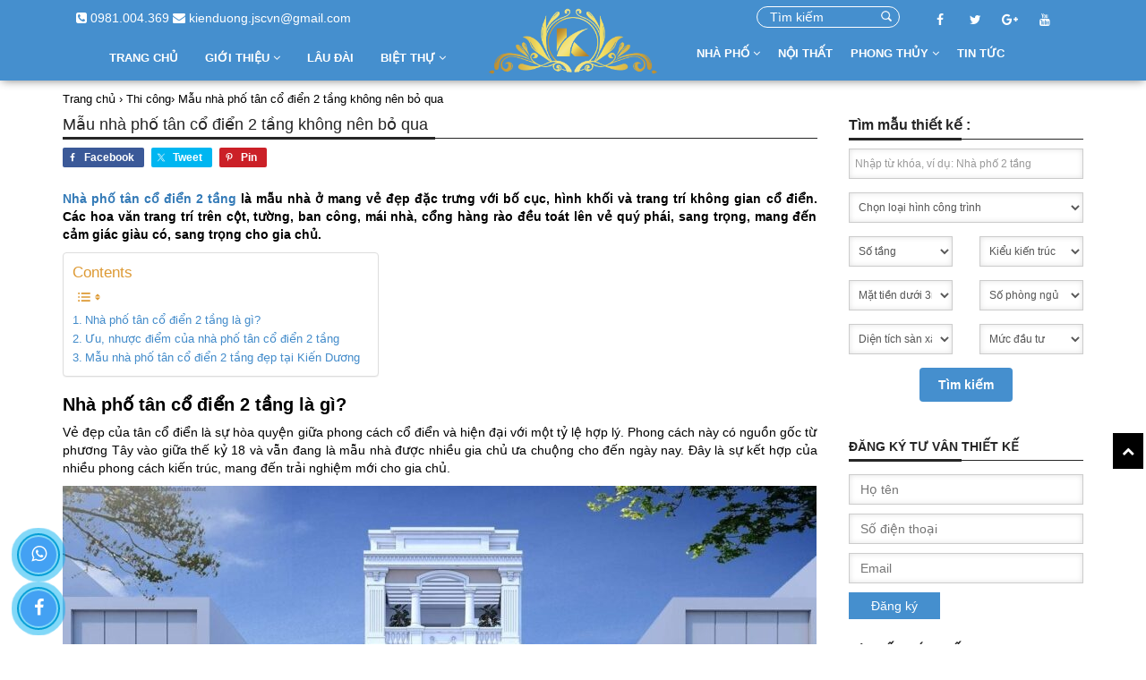

--- FILE ---
content_type: text/html; charset=UTF-8
request_url: https://kienduong.net/mau-nha-pho-tan-co-dien-2-tang-khong-nen-bo-qua/
body_size: 25563
content:

<!DOCTYPE html>
<html lang="vi">
<head>
	<meta charset="UTF-8" />
	<meta name="viewport" content="width=device-width, initial-scale=1, maximum-scale=1, user-scalable=0"/>
	<title>Mẫu nhà phố tân cổ điển 2 tầng không nên bỏ qua</title>
	<meta name="robots" content="noodp,index,follow"/>
	<meta name='revisit-after' content='1 days' />
	<link rel="shortcut icon" href="https://kienduong.net/wp-content/uploads/2020/10/favicon.png">
	<link rel="profile" href="" />
	<link rel="pingback" href="https://kienduong.net/xmlrpc.php" />
	<link href="https://fonts.googleapis.com/css?family=Roboto+Slab:100,300,400,700&amp;subset=vietnamese" rel="stylesheet">
			<!--[if lt IE 9]>
	<script src="https://kienduong.net/wp-content/themes/default/js/html5.js" type="text/javascript"></script>
	<![endif]-->
	<meta name='robots' content='index, follow, max-image-preview:large, max-snippet:-1, max-video-preview:-1' />

	<!-- This site is optimized with the Yoast SEO plugin v26.8 - https://yoast.com/product/yoast-seo-wordpress/ -->
	<meta name="description" content="Nhà phố tân cổ điển 2 tầng là mẫu nhà ở mang vẻ đẹp đặc trưng ​​với bố cục, hình khối và trang trí không gian cổ điển." />
	<link rel="canonical" href="https://kienduong.net/mau-nha-pho-tan-co-dien-2-tang-khong-nen-bo-qua/" />
	<meta property="og:locale" content="vi_VN" />
	<meta property="og:type" content="article" />
	<meta property="og:title" content="Mẫu nhà phố tân cổ điển 2 tầng không nên bỏ qua" />
	<meta property="og:description" content="Nhà phố tân cổ điển 2 tầng là mẫu nhà ở mang vẻ đẹp đặc trưng ​​với bố cục, hình khối và trang trí không gian cổ điển." />
	<meta property="og:url" content="https://kienduong.net/mau-nha-pho-tan-co-dien-2-tang-khong-nen-bo-qua/" />
	<meta property="og:site_name" content="KIẾN TRÚC KIẾN DƯƠNG" />
	<meta property="article:publisher" content="https://www.facebook.com/kienduongjsc" />
	<meta property="article:published_time" content="2022-04-01T03:50:00+00:00" />
	<meta property="article:modified_time" content="2022-06-03T03:49:17+00:00" />
	<meta property="og:image" content="https://kienduong.net/wp-content/uploads/2022/04/nha-pho-tan-co-dien-2-tang.jpg" />
	<meta property="og:image:width" content="842" />
	<meta property="og:image:height" content="560" />
	<meta property="og:image:type" content="image/jpeg" />
	<meta name="author" content="Manager" />
	<meta name="twitter:card" content="summary_large_image" />
	<meta name="twitter:creator" content="@KienDuongArc" />
	<meta name="twitter:site" content="@KienDuongArc" />
	<meta name="twitter:label1" content="Được viết bởi" />
	<meta name="twitter:data1" content="Manager" />
	<meta name="twitter:label2" content="Ước tính thời gian đọc" />
	<meta name="twitter:data2" content="6 phút" />
	<script type="application/ld+json" class="yoast-schema-graph">{"@context":"https://schema.org","@graph":[{"@type":"Article","@id":"https://kienduong.net/mau-nha-pho-tan-co-dien-2-tang-khong-nen-bo-qua/#article","isPartOf":{"@id":"https://kienduong.net/mau-nha-pho-tan-co-dien-2-tang-khong-nen-bo-qua/"},"author":{"name":"Manager","@id":"https://kienduong.net/#/schema/person/b897b27832b55e1d179bcbdf307c1537"},"headline":"Mẫu nhà phố tân cổ điển 2 tầng không nên bỏ qua","datePublished":"2022-04-01T03:50:00+00:00","dateModified":"2022-06-03T03:49:17+00:00","mainEntityOfPage":{"@id":"https://kienduong.net/mau-nha-pho-tan-co-dien-2-tang-khong-nen-bo-qua/"},"wordCount":1258,"commentCount":0,"image":{"@id":"https://kienduong.net/mau-nha-pho-tan-co-dien-2-tang-khong-nen-bo-qua/#primaryimage"},"thumbnailUrl":"https://kienduong.net/wp-content/uploads/2022/04/nha-pho-tan-co-dien-2-tang.jpg","keywords":["biệt thự tân cổ điển","nhà phố tân cổ điển","nhà phố tân cổ điển 2 tầng"],"articleSection":["Thi công"],"inLanguage":"vi","potentialAction":[{"@type":"CommentAction","name":"Comment","target":["https://kienduong.net/mau-nha-pho-tan-co-dien-2-tang-khong-nen-bo-qua/#respond"]}]},{"@type":"WebPage","@id":"https://kienduong.net/mau-nha-pho-tan-co-dien-2-tang-khong-nen-bo-qua/","url":"https://kienduong.net/mau-nha-pho-tan-co-dien-2-tang-khong-nen-bo-qua/","name":"Mẫu nhà phố tân cổ điển 2 tầng không nên bỏ qua","isPartOf":{"@id":"https://kienduong.net/#website"},"primaryImageOfPage":{"@id":"https://kienduong.net/mau-nha-pho-tan-co-dien-2-tang-khong-nen-bo-qua/#primaryimage"},"image":{"@id":"https://kienduong.net/mau-nha-pho-tan-co-dien-2-tang-khong-nen-bo-qua/#primaryimage"},"thumbnailUrl":"https://kienduong.net/wp-content/uploads/2022/04/nha-pho-tan-co-dien-2-tang.jpg","datePublished":"2022-04-01T03:50:00+00:00","dateModified":"2022-06-03T03:49:17+00:00","author":{"@id":"https://kienduong.net/#/schema/person/b897b27832b55e1d179bcbdf307c1537"},"description":"Nhà phố tân cổ điển 2 tầng là mẫu nhà ở mang vẻ đẹp đặc trưng ​​với bố cục, hình khối và trang trí không gian cổ điển.","breadcrumb":{"@id":"https://kienduong.net/mau-nha-pho-tan-co-dien-2-tang-khong-nen-bo-qua/#breadcrumb"},"inLanguage":"vi","potentialAction":[{"@type":"ReadAction","target":["https://kienduong.net/mau-nha-pho-tan-co-dien-2-tang-khong-nen-bo-qua/"]}]},{"@type":"ImageObject","inLanguage":"vi","@id":"https://kienduong.net/mau-nha-pho-tan-co-dien-2-tang-khong-nen-bo-qua/#primaryimage","url":"https://kienduong.net/wp-content/uploads/2022/04/nha-pho-tan-co-dien-2-tang.jpg","contentUrl":"https://kienduong.net/wp-content/uploads/2022/04/nha-pho-tan-co-dien-2-tang.jpg","width":842,"height":560,"caption":"Mẫu nhà phố tân cổ điển 2 tầng không nên bỏ qua"},{"@type":"BreadcrumbList","@id":"https://kienduong.net/mau-nha-pho-tan-co-dien-2-tang-khong-nen-bo-qua/#breadcrumb","itemListElement":[{"@type":"ListItem","position":1,"name":"Home","item":"https://kienduong.net/"},{"@type":"ListItem","position":2,"name":"Mẫu nhà phố tân cổ điển 2 tầng không nên bỏ qua"}]},{"@type":"WebSite","@id":"https://kienduong.net/#website","url":"https://kienduong.net/","name":"KIẾN TRÚC KIẾN DƯƠNG","description":"CÔNG TY CỔ PHẦN KIẾN TRÚC KIẾN DƯƠNG","potentialAction":[{"@type":"SearchAction","target":{"@type":"EntryPoint","urlTemplate":"https://kienduong.net/?s={search_term_string}"},"query-input":{"@type":"PropertyValueSpecification","valueRequired":true,"valueName":"search_term_string"}}],"inLanguage":"vi"},{"@type":"Person","@id":"https://kienduong.net/#/schema/person/b897b27832b55e1d179bcbdf307c1537","name":"Manager","image":{"@type":"ImageObject","inLanguage":"vi","@id":"https://kienduong.net/#/schema/person/image/","url":"https://secure.gravatar.com/avatar/343c4adbd0ef2432f06704be8224b0ec4d50823481050e67f6c4ec5671c3c632?s=96&d=mm&r=g","contentUrl":"https://secure.gravatar.com/avatar/343c4adbd0ef2432f06704be8224b0ec4d50823481050e67f6c4ec5671c3c632?s=96&d=mm&r=g","caption":"Manager"},"url":"https://kienduong.net/author/manager/"},false]}</script>
	<!-- / Yoast SEO plugin. -->


<link rel='dns-prefetch' href='//s3-us-west-2.amazonaws.com' />
<link rel="alternate" type="application/rss+xml" title="Dòng thông tin KIẾN TRÚC KIẾN DƯƠNG &raquo;" href="https://kienduong.net/feed/" />
<link rel="alternate" type="application/rss+xml" title="KIẾN TRÚC KIẾN DƯƠNG &raquo; Dòng bình luận" href="https://kienduong.net/comments/feed/" />
<link rel="alternate" type="application/rss+xml" title="KIẾN TRÚC KIẾN DƯƠNG &raquo; Mẫu nhà phố tân cổ điển 2 tầng không nên bỏ qua Dòng bình luận" href="https://kienduong.net/mau-nha-pho-tan-co-dien-2-tang-khong-nen-bo-qua/feed/" />
<link rel="alternate" title="oNhúng (JSON)" type="application/json+oembed" href="https://kienduong.net/wp-json/oembed/1.0/embed?url=https%3A%2F%2Fkienduong.net%2Fmau-nha-pho-tan-co-dien-2-tang-khong-nen-bo-qua%2F" />
<link rel="alternate" title="oNhúng (XML)" type="text/xml+oembed" href="https://kienduong.net/wp-json/oembed/1.0/embed?url=https%3A%2F%2Fkienduong.net%2Fmau-nha-pho-tan-co-dien-2-tang-khong-nen-bo-qua%2F&#038;format=xml" />
<style id='wp-img-auto-sizes-contain-inline-css' type='text/css'>
img:is([sizes=auto i],[sizes^="auto," i]){contain-intrinsic-size:3000px 1500px}
/*# sourceURL=wp-img-auto-sizes-contain-inline-css */
</style>
<link rel='stylesheet' id='shared-counts-css' href='https://kienduong.net/wp-content/plugins/shared-counts/assets/css/shared-counts.min.css?ver=1.5.0' type='text/css' media='all' />
<style id='wp-emoji-styles-inline-css' type='text/css'>

	img.wp-smiley, img.emoji {
		display: inline !important;
		border: none !important;
		box-shadow: none !important;
		height: 1em !important;
		width: 1em !important;
		margin: 0 0.07em !important;
		vertical-align: -0.1em !important;
		background: none !important;
		padding: 0 !important;
	}
/*# sourceURL=wp-emoji-styles-inline-css */
</style>
<style id='wp-block-library-inline-css' type='text/css'>
:root{--wp-block-synced-color:#7a00df;--wp-block-synced-color--rgb:122,0,223;--wp-bound-block-color:var(--wp-block-synced-color);--wp-editor-canvas-background:#ddd;--wp-admin-theme-color:#007cba;--wp-admin-theme-color--rgb:0,124,186;--wp-admin-theme-color-darker-10:#006ba1;--wp-admin-theme-color-darker-10--rgb:0,107,160.5;--wp-admin-theme-color-darker-20:#005a87;--wp-admin-theme-color-darker-20--rgb:0,90,135;--wp-admin-border-width-focus:2px}@media (min-resolution:192dpi){:root{--wp-admin-border-width-focus:1.5px}}.wp-element-button{cursor:pointer}:root .has-very-light-gray-background-color{background-color:#eee}:root .has-very-dark-gray-background-color{background-color:#313131}:root .has-very-light-gray-color{color:#eee}:root .has-very-dark-gray-color{color:#313131}:root .has-vivid-green-cyan-to-vivid-cyan-blue-gradient-background{background:linear-gradient(135deg,#00d084,#0693e3)}:root .has-purple-crush-gradient-background{background:linear-gradient(135deg,#34e2e4,#4721fb 50%,#ab1dfe)}:root .has-hazy-dawn-gradient-background{background:linear-gradient(135deg,#faaca8,#dad0ec)}:root .has-subdued-olive-gradient-background{background:linear-gradient(135deg,#fafae1,#67a671)}:root .has-atomic-cream-gradient-background{background:linear-gradient(135deg,#fdd79a,#004a59)}:root .has-nightshade-gradient-background{background:linear-gradient(135deg,#330968,#31cdcf)}:root .has-midnight-gradient-background{background:linear-gradient(135deg,#020381,#2874fc)}:root{--wp--preset--font-size--normal:16px;--wp--preset--font-size--huge:42px}.has-regular-font-size{font-size:1em}.has-larger-font-size{font-size:2.625em}.has-normal-font-size{font-size:var(--wp--preset--font-size--normal)}.has-huge-font-size{font-size:var(--wp--preset--font-size--huge)}.has-text-align-center{text-align:center}.has-text-align-left{text-align:left}.has-text-align-right{text-align:right}.has-fit-text{white-space:nowrap!important}#end-resizable-editor-section{display:none}.aligncenter{clear:both}.items-justified-left{justify-content:flex-start}.items-justified-center{justify-content:center}.items-justified-right{justify-content:flex-end}.items-justified-space-between{justify-content:space-between}.screen-reader-text{border:0;clip-path:inset(50%);height:1px;margin:-1px;overflow:hidden;padding:0;position:absolute;width:1px;word-wrap:normal!important}.screen-reader-text:focus{background-color:#ddd;clip-path:none;color:#444;display:block;font-size:1em;height:auto;left:5px;line-height:normal;padding:15px 23px 14px;text-decoration:none;top:5px;width:auto;z-index:100000}html :where(.has-border-color){border-style:solid}html :where([style*=border-top-color]){border-top-style:solid}html :where([style*=border-right-color]){border-right-style:solid}html :where([style*=border-bottom-color]){border-bottom-style:solid}html :where([style*=border-left-color]){border-left-style:solid}html :where([style*=border-width]){border-style:solid}html :where([style*=border-top-width]){border-top-style:solid}html :where([style*=border-right-width]){border-right-style:solid}html :where([style*=border-bottom-width]){border-bottom-style:solid}html :where([style*=border-left-width]){border-left-style:solid}html :where(img[class*=wp-image-]){height:auto;max-width:100%}:where(figure){margin:0 0 1em}html :where(.is-position-sticky){--wp-admin--admin-bar--position-offset:var(--wp-admin--admin-bar--height,0px)}@media screen and (max-width:600px){html :where(.is-position-sticky){--wp-admin--admin-bar--position-offset:0px}}

/*# sourceURL=wp-block-library-inline-css */
</style><style id='global-styles-inline-css' type='text/css'>
:root{--wp--preset--aspect-ratio--square: 1;--wp--preset--aspect-ratio--4-3: 4/3;--wp--preset--aspect-ratio--3-4: 3/4;--wp--preset--aspect-ratio--3-2: 3/2;--wp--preset--aspect-ratio--2-3: 2/3;--wp--preset--aspect-ratio--16-9: 16/9;--wp--preset--aspect-ratio--9-16: 9/16;--wp--preset--color--black: #000000;--wp--preset--color--cyan-bluish-gray: #abb8c3;--wp--preset--color--white: #ffffff;--wp--preset--color--pale-pink: #f78da7;--wp--preset--color--vivid-red: #cf2e2e;--wp--preset--color--luminous-vivid-orange: #ff6900;--wp--preset--color--luminous-vivid-amber: #fcb900;--wp--preset--color--light-green-cyan: #7bdcb5;--wp--preset--color--vivid-green-cyan: #00d084;--wp--preset--color--pale-cyan-blue: #8ed1fc;--wp--preset--color--vivid-cyan-blue: #0693e3;--wp--preset--color--vivid-purple: #9b51e0;--wp--preset--gradient--vivid-cyan-blue-to-vivid-purple: linear-gradient(135deg,rgb(6,147,227) 0%,rgb(155,81,224) 100%);--wp--preset--gradient--light-green-cyan-to-vivid-green-cyan: linear-gradient(135deg,rgb(122,220,180) 0%,rgb(0,208,130) 100%);--wp--preset--gradient--luminous-vivid-amber-to-luminous-vivid-orange: linear-gradient(135deg,rgb(252,185,0) 0%,rgb(255,105,0) 100%);--wp--preset--gradient--luminous-vivid-orange-to-vivid-red: linear-gradient(135deg,rgb(255,105,0) 0%,rgb(207,46,46) 100%);--wp--preset--gradient--very-light-gray-to-cyan-bluish-gray: linear-gradient(135deg,rgb(238,238,238) 0%,rgb(169,184,195) 100%);--wp--preset--gradient--cool-to-warm-spectrum: linear-gradient(135deg,rgb(74,234,220) 0%,rgb(151,120,209) 20%,rgb(207,42,186) 40%,rgb(238,44,130) 60%,rgb(251,105,98) 80%,rgb(254,248,76) 100%);--wp--preset--gradient--blush-light-purple: linear-gradient(135deg,rgb(255,206,236) 0%,rgb(152,150,240) 100%);--wp--preset--gradient--blush-bordeaux: linear-gradient(135deg,rgb(254,205,165) 0%,rgb(254,45,45) 50%,rgb(107,0,62) 100%);--wp--preset--gradient--luminous-dusk: linear-gradient(135deg,rgb(255,203,112) 0%,rgb(199,81,192) 50%,rgb(65,88,208) 100%);--wp--preset--gradient--pale-ocean: linear-gradient(135deg,rgb(255,245,203) 0%,rgb(182,227,212) 50%,rgb(51,167,181) 100%);--wp--preset--gradient--electric-grass: linear-gradient(135deg,rgb(202,248,128) 0%,rgb(113,206,126) 100%);--wp--preset--gradient--midnight: linear-gradient(135deg,rgb(2,3,129) 0%,rgb(40,116,252) 100%);--wp--preset--font-size--small: 13px;--wp--preset--font-size--medium: 20px;--wp--preset--font-size--large: 36px;--wp--preset--font-size--x-large: 42px;--wp--preset--spacing--20: 0.44rem;--wp--preset--spacing--30: 0.67rem;--wp--preset--spacing--40: 1rem;--wp--preset--spacing--50: 1.5rem;--wp--preset--spacing--60: 2.25rem;--wp--preset--spacing--70: 3.38rem;--wp--preset--spacing--80: 5.06rem;--wp--preset--shadow--natural: 6px 6px 9px rgba(0, 0, 0, 0.2);--wp--preset--shadow--deep: 12px 12px 50px rgba(0, 0, 0, 0.4);--wp--preset--shadow--sharp: 6px 6px 0px rgba(0, 0, 0, 0.2);--wp--preset--shadow--outlined: 6px 6px 0px -3px rgb(255, 255, 255), 6px 6px rgb(0, 0, 0);--wp--preset--shadow--crisp: 6px 6px 0px rgb(0, 0, 0);}:where(.is-layout-flex){gap: 0.5em;}:where(.is-layout-grid){gap: 0.5em;}body .is-layout-flex{display: flex;}.is-layout-flex{flex-wrap: wrap;align-items: center;}.is-layout-flex > :is(*, div){margin: 0;}body .is-layout-grid{display: grid;}.is-layout-grid > :is(*, div){margin: 0;}:where(.wp-block-columns.is-layout-flex){gap: 2em;}:where(.wp-block-columns.is-layout-grid){gap: 2em;}:where(.wp-block-post-template.is-layout-flex){gap: 1.25em;}:where(.wp-block-post-template.is-layout-grid){gap: 1.25em;}.has-black-color{color: var(--wp--preset--color--black) !important;}.has-cyan-bluish-gray-color{color: var(--wp--preset--color--cyan-bluish-gray) !important;}.has-white-color{color: var(--wp--preset--color--white) !important;}.has-pale-pink-color{color: var(--wp--preset--color--pale-pink) !important;}.has-vivid-red-color{color: var(--wp--preset--color--vivid-red) !important;}.has-luminous-vivid-orange-color{color: var(--wp--preset--color--luminous-vivid-orange) !important;}.has-luminous-vivid-amber-color{color: var(--wp--preset--color--luminous-vivid-amber) !important;}.has-light-green-cyan-color{color: var(--wp--preset--color--light-green-cyan) !important;}.has-vivid-green-cyan-color{color: var(--wp--preset--color--vivid-green-cyan) !important;}.has-pale-cyan-blue-color{color: var(--wp--preset--color--pale-cyan-blue) !important;}.has-vivid-cyan-blue-color{color: var(--wp--preset--color--vivid-cyan-blue) !important;}.has-vivid-purple-color{color: var(--wp--preset--color--vivid-purple) !important;}.has-black-background-color{background-color: var(--wp--preset--color--black) !important;}.has-cyan-bluish-gray-background-color{background-color: var(--wp--preset--color--cyan-bluish-gray) !important;}.has-white-background-color{background-color: var(--wp--preset--color--white) !important;}.has-pale-pink-background-color{background-color: var(--wp--preset--color--pale-pink) !important;}.has-vivid-red-background-color{background-color: var(--wp--preset--color--vivid-red) !important;}.has-luminous-vivid-orange-background-color{background-color: var(--wp--preset--color--luminous-vivid-orange) !important;}.has-luminous-vivid-amber-background-color{background-color: var(--wp--preset--color--luminous-vivid-amber) !important;}.has-light-green-cyan-background-color{background-color: var(--wp--preset--color--light-green-cyan) !important;}.has-vivid-green-cyan-background-color{background-color: var(--wp--preset--color--vivid-green-cyan) !important;}.has-pale-cyan-blue-background-color{background-color: var(--wp--preset--color--pale-cyan-blue) !important;}.has-vivid-cyan-blue-background-color{background-color: var(--wp--preset--color--vivid-cyan-blue) !important;}.has-vivid-purple-background-color{background-color: var(--wp--preset--color--vivid-purple) !important;}.has-black-border-color{border-color: var(--wp--preset--color--black) !important;}.has-cyan-bluish-gray-border-color{border-color: var(--wp--preset--color--cyan-bluish-gray) !important;}.has-white-border-color{border-color: var(--wp--preset--color--white) !important;}.has-pale-pink-border-color{border-color: var(--wp--preset--color--pale-pink) !important;}.has-vivid-red-border-color{border-color: var(--wp--preset--color--vivid-red) !important;}.has-luminous-vivid-orange-border-color{border-color: var(--wp--preset--color--luminous-vivid-orange) !important;}.has-luminous-vivid-amber-border-color{border-color: var(--wp--preset--color--luminous-vivid-amber) !important;}.has-light-green-cyan-border-color{border-color: var(--wp--preset--color--light-green-cyan) !important;}.has-vivid-green-cyan-border-color{border-color: var(--wp--preset--color--vivid-green-cyan) !important;}.has-pale-cyan-blue-border-color{border-color: var(--wp--preset--color--pale-cyan-blue) !important;}.has-vivid-cyan-blue-border-color{border-color: var(--wp--preset--color--vivid-cyan-blue) !important;}.has-vivid-purple-border-color{border-color: var(--wp--preset--color--vivid-purple) !important;}.has-vivid-cyan-blue-to-vivid-purple-gradient-background{background: var(--wp--preset--gradient--vivid-cyan-blue-to-vivid-purple) !important;}.has-light-green-cyan-to-vivid-green-cyan-gradient-background{background: var(--wp--preset--gradient--light-green-cyan-to-vivid-green-cyan) !important;}.has-luminous-vivid-amber-to-luminous-vivid-orange-gradient-background{background: var(--wp--preset--gradient--luminous-vivid-amber-to-luminous-vivid-orange) !important;}.has-luminous-vivid-orange-to-vivid-red-gradient-background{background: var(--wp--preset--gradient--luminous-vivid-orange-to-vivid-red) !important;}.has-very-light-gray-to-cyan-bluish-gray-gradient-background{background: var(--wp--preset--gradient--very-light-gray-to-cyan-bluish-gray) !important;}.has-cool-to-warm-spectrum-gradient-background{background: var(--wp--preset--gradient--cool-to-warm-spectrum) !important;}.has-blush-light-purple-gradient-background{background: var(--wp--preset--gradient--blush-light-purple) !important;}.has-blush-bordeaux-gradient-background{background: var(--wp--preset--gradient--blush-bordeaux) !important;}.has-luminous-dusk-gradient-background{background: var(--wp--preset--gradient--luminous-dusk) !important;}.has-pale-ocean-gradient-background{background: var(--wp--preset--gradient--pale-ocean) !important;}.has-electric-grass-gradient-background{background: var(--wp--preset--gradient--electric-grass) !important;}.has-midnight-gradient-background{background: var(--wp--preset--gradient--midnight) !important;}.has-small-font-size{font-size: var(--wp--preset--font-size--small) !important;}.has-medium-font-size{font-size: var(--wp--preset--font-size--medium) !important;}.has-large-font-size{font-size: var(--wp--preset--font-size--large) !important;}.has-x-large-font-size{font-size: var(--wp--preset--font-size--x-large) !important;}
/*# sourceURL=global-styles-inline-css */
</style>

<style id='classic-theme-styles-inline-css' type='text/css'>
/*! This file is auto-generated */
.wp-block-button__link{color:#fff;background-color:#32373c;border-radius:9999px;box-shadow:none;text-decoration:none;padding:calc(.667em + 2px) calc(1.333em + 2px);font-size:1.125em}.wp-block-file__button{background:#32373c;color:#fff;text-decoration:none}
/*# sourceURL=/wp-includes/css/classic-themes.min.css */
</style>
<link rel='stylesheet' id='contact-form-7-css' href='https://kienduong.net/wp-content/plugins/contact-form-7/includes/css/styles.css?ver=5.9.3' type='text/css' media='all' />
<link rel='stylesheet' id='style-shi-popup-css' href='https://kienduong.net/wp-content/plugins/shi-plugins-thuocloban/css/loban.css?ver=6.9' type='text/css' media='all' />
<link rel='stylesheet' id='dashicons-css' href='https://kienduong.net/wp-includes/css/dashicons.min.css?ver=6.9' type='text/css' media='all' />
<link rel='stylesheet' id='ez-toc-css' href='https://kienduong.net/wp-content/plugins/easy-table-of-contents/assets/css/screen.min.css?ver=2.0.65' type='text/css' media='all' />
<style id='ez-toc-inline-css' type='text/css'>
div#ez-toc-container .ez-toc-title {font-size: 120%;}div#ez-toc-container .ez-toc-title {font-weight: 500;}div#ez-toc-container ul li {font-size: 95%;}div#ez-toc-container ul li {font-weight: 500;}div#ez-toc-container nav ul ul li {font-size: 90%;}div#ez-toc-container {background: #fff;border: 1px solid #ddd;}div#ez-toc-container p.ez-toc-title , #ez-toc-container .ez_toc_custom_title_icon , #ez-toc-container .ez_toc_custom_toc_icon {color: #dd9933;}div#ez-toc-container ul.ez-toc-list a {color: #428bca;}div#ez-toc-container ul.ez-toc-list a:hover {color: #2a6496;}div#ez-toc-container ul.ez-toc-list a:visited {color: #428bca;}
.ez-toc-container-direction {direction: ltr;}.ez-toc-counter ul{counter-reset: item ;}.ez-toc-counter nav ul li a::before {content: counters(item, ".", decimal) ". ";display: inline-block;counter-increment: item;flex-grow: 0;flex-shrink: 0;margin-right: .2em; float: left; }.ez-toc-widget-direction {direction: ltr;}.ez-toc-widget-container ul{counter-reset: item ;}.ez-toc-widget-container nav ul li a::before {content: counters(item, ".", decimal) ". ";display: inline-block;counter-increment: item;flex-grow: 0;flex-shrink: 0;margin-right: .2em; float: left; }
/*# sourceURL=ez-toc-inline-css */
</style>
<link rel='stylesheet' id='fl-style-css' href='https://kienduong.net/wp-content/themes/default/style.css?ver=all' type='text/css' media='all' />
<link rel='stylesheet' id='fl-bootstrap-css-css' href='https://kienduong.net/wp-content/themes/default/css/bootstrap.min.css?ver=6.9' type='text/css' media='all' />
<link rel='stylesheet' id='fl-fontawesome-css' href='https://kienduong.net/wp-content/themes/default/css/font-awesome.min.css?ver=6.9' type='text/css' media='all' />
<link rel='stylesheet' id='fl-main-css' href='https://kienduong.net/wp-content/themes/default/css/main.css?ver=6.9' type='text/css' media='all' />
<link rel='stylesheet' id='fl-screen-css' href='https://kienduong.net/wp-content/themes/default/css/fl_screen.css?ver=6.9' type='text/css' media='all' />
<link rel='stylesheet' id='fl-mmenu-css' href='https://kienduong.net/wp-content/themes/default/css/jquery.mmenu.all.css?ver=6.9' type='text/css' media='all' />
<link rel='stylesheet' id='fl-animate-css' href='https://s3-us-west-2.amazonaws.com/s.cdpn.io/123941/animate.min.css?ver=6.9' type='text/css' media='all' />
<script type="text/javascript" src="https://kienduong.net/wp-includes/js/jquery/jquery.min.js?ver=3.7.1" id="jquery-core-js"></script>
<script type="text/javascript" src="https://kienduong.net/wp-includes/js/jquery/jquery-migrate.min.js?ver=3.4.1" id="jquery-migrate-js"></script>
<link rel="https://api.w.org/" href="https://kienduong.net/wp-json/" /><link rel="alternate" title="JSON" type="application/json" href="https://kienduong.net/wp-json/wp/v2/posts/933" /><link rel="EditURI" type="application/rsd+xml" title="RSD" href="https://kienduong.net/xmlrpc.php?rsd" />
<meta name="generator" content="WordPress 6.9" />
<link rel='shortlink' href='https://kienduong.net/?p=933' />
<!-- Schema optimized by Schema Pro --><script type="application/ld+json">[]</script><!-- / Schema optimized by Schema Pro --><!-- Schema optimized by Schema Pro --><script type="application/ld+json">{"@context":"https:\/\/schema.org","@type":"LocalBusiness","name":"KI\u1ebeN TR\u00daC KI\u1ebeN D\u01af\u01a0NG","image":{"@type":"ImageObject","url":"https:\/\/kienduong.net\/wp-content\/uploads\/2022\/04\/Untitled-1.jpg","width":600,"height":600},"telephone":"0981.004.369","url":"https:\/\/kienduong.net","address":{"@type":"PostalAddress","streetAddress":"Bi\u1ec7t th\u1ef1 NTT36, Th\u1ed1ng Nh\u1ea5t Complex, 82 Nguy\u1ec5n Tu\u00e2n, Thanh Xu\u00e2n","addressLocality":"H\u00e0 N\u1ed9i","postalCode":"10000","addressRegion":"H\u00e0 N\u1ed9i","addressCountry":"VN"},"openingHoursSpecification":[{"@type":"OpeningHoursSpecification","dayOfWeek":["Monday","Tuesday","Wednesday","Thursday","Friday","Saturday","Sunday"],"opens":"08:00","closes":"22:00"}]}</script><!-- / Schema optimized by Schema Pro --><!-- Schema optimized by Schema Pro --><script type="application/ld+json">{"@context":"https:\/\/schema.org","@type":"article","mainEntityOfPage":{"@type":"WebPage","@id":"https:\/\/kienduong.net\/mau-nha-pho-tan-co-dien-2-tang-khong-nen-bo-qua\/"},"headline":"M\u1eabu nh\u00e0 ph\u1ed1 t\u00e2n c\u1ed5 \u0111i\u1ec3n 2 t\u1ea7ng kh\u00f4ng n\u00ean b\u1ecf qua","image":{"@type":"ImageObject","url":"https:\/\/kienduong.net\/wp-content\/uploads\/2022\/04\/nha-pho-tan-co-dien-2-tang.jpg","width":842,"height":560},"datePublished":"2022-04-01T03:50:00+0000","dateModified":"2022-06-03T10:49:17+0000","author":{"@type":"Person","name":"Manager"},"publisher":{"@type":"Organization","name":"KI\u1ebeN TR\u00daC KI\u1ebeN D\u01af\u01a0NG","logo":{"@type":"ImageObject","url":"https:\/\/kienduong.net\/wp-content\/uploads\/2022\/04\/Untitled-1.jpg"}}}</script><!-- / Schema optimized by Schema Pro --><!-- sitelink-search-box Schema optimized by Schema Pro --><script type="application/ld+json">{"@context":"https:\/\/schema.org","@type":"WebSite","name":"KI\u1ebeN TR\u00daC KI\u1ebeN D\u01af\u01a0NG","url":"https:\/\/kienduong.net","potentialAction":[{"@type":"SearchAction","target":"https:\/\/kienduong.net\/?s={search_term_string}","query-input":"required name=search_term_string"}]}</script><!-- / sitelink-search-box Schema optimized by Schema Pro --><!-- breadcrumb Schema optimized by Schema Pro --><script type="application/ld+json">{"@context":"https:\/\/schema.org","@type":"BreadcrumbList","itemListElement":[{"@type":"ListItem","position":1,"item":{"@id":"https:\/\/kienduong.net\/","name":"Home"}},{"@type":"ListItem","position":2,"item":{"@id":"https:\/\/kienduong.net\/mau-nha-pho-tan-co-dien-2-tang-khong-nen-bo-qua\/","name":"M\u1eabu nh\u00e0 ph\u1ed1 t\u00e2n c\u1ed5 \u0111i\u1ec3n 2 t\u1ea7ng kh\u00f4ng n\u00ean b\u1ecf qua"}}]}</script><!-- / breadcrumb Schema optimized by Schema Pro --><style type="text/css">.recentcomments a{display:inline !important;padding:0 !important;margin:0 !important;}</style>	<script>
	var ajaxurl = 'https://kienduong.net/wp-admin/admin-ajax.php';
	</script>
	<meta name="google-site-verification" content="YUQ_7ib1xhIXUZaf0QWMlSWew-3Y3kKNL9qBqF9t5tg" />
	<meta name="msvalidate.01" content="2D76575B77AB7FB36A5794741BD99ADD" />
	<meta name="p:domain_verify" content="5aed22acfe848141584979df5c81ed1b"/>
	<!-- Global site tag (gtag.js) - Google Analytics -->
<script async src="https://www.googletagmanager.com/gtag/js?id=G-RJJMZYJ7H1"> </script>
<script>
  window.dataLayer = window.dataLayer || [];
  function gtag(){dataLayer.push(arguments);}
  gtag('js', new Date());

  gtag('config', 'G-RJJMZYJ7H1');
</script>
	
<!-- Google Tag Manager -->
<script>(function(w,d,s,l,i){w[l]=w[l]||[];w[l].push({'gtm.start':
new Date().getTime(),event:'gtm.js'});var f=d.getElementsByTagName(s)[0],
j=d.createElement(s),dl=l!='dataLayer'?'&l='+l:'';j.async=true;j.src=
'https://www.googletagmanager.com/gtm.js?id='+i+dl;f.parentNode.insertBefore(j,f);
})(window,document,'script','dataLayer','GTM-NL92XSN');</script>
<!-- End Google Tag Manager -->
	
	<!-- Global site tag (gtag.js) - Google Analytics -->
<script async src="https://www.googletagmanager.com/gtag/js?id=UA-226890954-1"></script>
<script>
  window.dataLayer = window.dataLayer || [];
  function gtag(){dataLayer.push(arguments);}
  gtag('js', new Date());

  gtag('config', 'UA-226890954-1');
</script>
	
	<meta name="p:domain_verify" content="5aed22acfe848141584979df5c81ed1b"/>
<meta name="facebook-domain-verification" content="q985zhkmjr8lzixhsg75itctq270xg" />
<!-- Meta Pixel Code -->
<script>
!function(f,b,e,v,n,t,s)
{if(f.fbq)return;n=f.fbq=function(){n.callMethod?
n.callMethod.apply(n,arguments):n.queue.push(arguments)};
if(!f._fbq)f._fbq=n;n.push=n;n.loaded=!0;n.version='2.0';
n.queue=[];t=b.createElement(e);t.async=!0;
t.src=v;s=b.getElementsByTagName(e)[0];
s.parentNode.insertBefore(t,s)}(window, document,'script',
'https://connect.facebook.net/en_US/fbevents.js');
fbq('init', '780938125648263');
fbq('track', 'PageView');
</script>
<noscript><img height="1" width="1" style="display:none"
src="https://www.facebook.com/tr?id=780938125648263&ev=PageView&noscript=1"
/></noscript>
<!-- End Meta Pixel Code -->
<link rel='stylesheet' id='wp-schema-pro-fontend-style-css' href='https://kienduong.net/wp-content/plugins/wp-schema-pro/admin/assets/css/frontend.css?ver=2.1.2' type='text/css' media='all' />
</head>
<script type="text/javascript" src="https://kienduong.net/wp-content/themes/default/js/jquery.min.js"></script>
<body data-rsssl=1 class="wp-singular post-template-default single single-post postid-933 single-format-standard wp-theme-default wp-schema-pro-2.1.2">
<!-- Google Tag Manager (noscript) -->
<noscript><iframe src="https://www.googletagmanager.com/ns.html?id=GTM-NL92XSN"
height="0" width="0" style="display:none;visibility:hidden"></iframe></noscript>
<!-- End Google Tag Manager (noscript) -->
	<div id="fb-root"></div>
<script>(function(d, s, id) {
  var js, fjs = d.getElementsByTagName(s)[0];
  if (d.getElementById(id)) return;
  js = d.createElement(s); js.id = id;
  js.src = 'https://connect.facebook.net/vi_VN/sdk.js#xfbml=1&version=v3.1&appId=1262228990553698&autoLogAppEvents=1';
  fjs.parentNode.insertBefore(js, fjs);
}(document, 'script', 'facebook-jssdk'));</script>
<div id="header">
	<div class="header-top">
		<div class="container">
			<div class="col-md-5 col-sm-5 head-top">
				<i class="fa fa-phone-square"></i><a href="tel:0981.004.369"> 0981.004.369</a>    
				<strong><i class="fa fa-envelope"></i> </strong> <span>kienduong.jscvn@gmail.com</span>
			</div>
			<div class="col-md-3 hidden-xs hidden-sm"></div>
			<div class="col-md-2 col-sm-2 form-search">
				<div class="box">
					<form action="https://kienduong.net" id="searchform" method="get">
						<div class="container-2">
							<input type="text" id="search" name="s" value="" placeholder=" Tìm kiếm" />
							<input type="submit" value="" id="searchsubmit" />
						</div>
					</form>
				</div>
			</div>
			<div class="col-md-2 col-sm-2 hmxh">
				<div class="social">
					<a href="# " target="_blank"><i class="fa fa-facebook  fa-fw"></i></a>
					<a href="# " target="_blank"><i class="fa fa-twitter  fa-fw"></i></a>
					<a href=" " target="_blank"><i class="fa fa-google-plus  fa-fw"></i></a>
					<a href="# " target="_blank"><i class="fa fa-youtube  fa-fw"></i></a>
				</div>
			</div>
		</div>
	</div>
	<div class="head-bottom">
		<div class="container">
			<div class="row">
				<div id="page" class="hidden-md hidden-lg">
					<div class="header">
						<a href="#menu"><span><i class="fa fa-align-justify fa-2x"></i></span></a>
					</div>
				</div>
				<div class="col-md-5 col-md-5 fl_right text-center text-uppercase">
					<nav id="topmenu" class="navbar navbar-default">
						<div id="bsmenu" class="collapse navbar-collapse"><ul id="menu-menu-left" class="nav navbar-nav"><li id="menu-item-49" class="menu-item menu-item-type-post_type menu-item-object-page menu-item-home menu-item-49"><a title="Trang chủ" href="https://kienduong.net/">Trang chủ</a></li>
<li id="menu-item-905" class="menu-item menu-item-type-post_type menu-item-object-page menu-item-has-children menu-item-905 dropdown"><a title="Giới thiệu" href="https://kienduong.net/gioi-thieu/" data-toggle="dropdown" class="dropdown-toggle" aria-haspopup="true">Giới thiệu <span class="fa fa-angle-down"></span></a>
<ul role="menu" class=" dropdown-menu">
	<li id="menu-item-1044" class="menu-item menu-item-type-post_type menu-item-object-page menu-item-1044"><a title="Hồ sơ thi công mẫu" href="https://kienduong.net/gioi-thieu/ho-so-thi-cong-mau/">Hồ sơ thi công mẫu</a></li>
	<li id="menu-item-907" class="menu-item menu-item-type-post_type menu-item-object-page menu-item-907"><a title="Quy trình tư vấn thiết kế" href="https://kienduong.net/gioi-thieu/quy-trinh-tu-van-thiet-ke/">Quy trình tư vấn thiết kế</a></li>
</ul>
</li>
<li id="menu-item-238" class="menu-item menu-item-type-taxonomy menu-item-object-design_cat menu-item-238"><a title="Lâu đài" href="https://kienduong.net/lau-dai-dinh-thu/">Lâu đài</a></li>
<li id="menu-item-52" class="menu-item menu-item-type-taxonomy menu-item-object-design_cat menu-item-has-children menu-item-52 dropdown"><a title="Biệt thự" href="https://kienduong.net/biet-thu/" data-toggle="dropdown" class="dropdown-toggle" aria-haspopup="true">Biệt thự <span class="fa fa-angle-down"></span></a>
<ul role="menu" class=" dropdown-menu">
	<li id="menu-item-66" class="menu-item menu-item-type-taxonomy menu-item-object-design_cat menu-item-66"><a title="Biệt thự nhà vườn" href="https://kienduong.net/biet-thu/biet-thu-nha-vuon/">Biệt thự nhà vườn</a></li>
	<li id="menu-item-64" class="menu-item menu-item-type-taxonomy menu-item-object-design_cat menu-item-64"><a title="Biệt thự mái thái" href="https://kienduong.net/biet-thu/biet-thu-mai-thai/">Biệt thự mái thái</a></li>
	<li id="menu-item-913" class="menu-item menu-item-type-taxonomy menu-item-object-design_cat menu-item-913"><a title="Biệt thự mái nhật" href="https://kienduong.net/biet-thu/biet-thu-mai-nhat/">Biệt thự mái nhật</a></li>
	<li id="menu-item-242" class="menu-item menu-item-type-taxonomy menu-item-object-design_cat menu-item-242"><a title="Biệt thự tân cổ điển" href="https://kienduong.net/biet-thu/biet-thu-tan-co-dien/">Biệt thự tân cổ điển</a></li>
	<li id="menu-item-65" class="menu-item menu-item-type-taxonomy menu-item-object-design_cat menu-item-65"><a title="Biệt thự kiểu pháp" href="https://kienduong.net/biet-thu/biet-thu-kieu-phap/">Biệt thự kiểu pháp</a></li>
	<li id="menu-item-240" class="menu-item menu-item-type-taxonomy menu-item-object-design_cat menu-item-240"><a title="Biệt thự 1 tầng" href="https://kienduong.net/biet-thu/biet-thu-1-tang/">Biệt thự 1 tầng</a></li>
	<li id="menu-item-63" class="menu-item menu-item-type-taxonomy menu-item-object-design_cat menu-item-63"><a title="Biệt thự 2 tầng" href="https://kienduong.net/biet-thu/biet-thu-2-tang/">Biệt thự 2 tầng</a></li>
	<li id="menu-item-67" class="menu-item menu-item-type-taxonomy menu-item-object-design_cat menu-item-67"><a title="Biệt thự 3 tầng" href="https://kienduong.net/biet-thu/biet-thu-3-tang/">Biệt thự 3 tầng</a></li>
</ul>
</li>
</ul></div>						
					</nav>
				</div>
				<div class="col-md-2 logo">
					<a href="https://kienduong.net/"><img class="img-responsive" src="https://kienduong.net/wp-content/uploads/2020/10/logo.png" alt=""></a>
				</div>
				<div class="col-md-5 col-md-5 fl_left text-center text-uppercase">
					<nav id="topmenu" class="navbar navbar-default">
						<div id="bsmenu" class="collapse navbar-collapse"><ul id="menu-menu-right" class="nav navbar-nav"><li id="menu-item-908" class="menu-item menu-item-type-taxonomy menu-item-object-design_cat menu-item-has-children menu-item-908 dropdown"><a title="Nhà phố" href="https://kienduong.net/thiet-ke-nha-pho/" data-toggle="dropdown" class="dropdown-toggle" aria-haspopup="true">Nhà phố <span class="fa fa-angle-down"></span></a>
<ul role="menu" class=" dropdown-menu">
	<li id="menu-item-909" class="menu-item menu-item-type-taxonomy menu-item-object-design_cat menu-item-909"><a title="Nhà phố hiện đại" href="https://kienduong.net/thiet-ke-nha-pho/nha-pho-hien-dai/">Nhà phố hiện đại</a></li>
	<li id="menu-item-910" class="menu-item menu-item-type-taxonomy menu-item-object-design_cat menu-item-910"><a title="Nhà phố tân cổ điển" href="https://kienduong.net/thiet-ke-nha-pho/nha-pho-tan-co-dien/">Nhà phố tân cổ điển</a></li>
</ul>
</li>
<li id="menu-item-235" class="menu-item menu-item-type-taxonomy menu-item-object-design_cat menu-item-235"><a title="Nội thất" href="https://kienduong.net/thiet-ke-noi-that/">Nội thất</a></li>
<li id="menu-item-68" class="menu-item menu-item-type-taxonomy menu-item-object-category menu-item-has-children menu-item-68 dropdown"><a title="Phong thủy" href="https://kienduong.net/phong-thuy/" data-toggle="dropdown" class="dropdown-toggle" aria-haspopup="true">Phong thủy <span class="fa fa-angle-down"></span></a>
<ul role="menu" class=" dropdown-menu">
	<li id="menu-item-69" class="menu-item menu-item-type-post_type menu-item-object-page menu-item-69"><a title="Thước lỗ ban" href="https://kienduong.net/thuoc-lo-ban/">Thước lỗ ban</a></li>
	<li id="menu-item-244" class="menu-item menu-item-type-post_type menu-item-object-page menu-item-244"><a title="Tra cứu phong thủy" href="https://kienduong.net/tra-cuu-phong-thuy/">Tra cứu phong thủy</a></li>
</ul>
</li>
<li id="menu-item-911" class="menu-item menu-item-type-taxonomy menu-item-object-category menu-item-911"><a title="Tin tức" href="https://kienduong.net/tin-tuc/">Tin tức</a></li>
</ul></div>						
					</nav>
				</div>
			</div>
		</div>
	</div>
</div>
<div class="box_head"></div><div id="main_body"><div class="beacrum">
    <div class="container">
    <ul class="clearfix"><li><a href="https://kienduong.net">Trang chủ</a></li> <li class="separator">&rsaquo;</li> <li><a href="https://kienduong.net/thi-cong/">Thi công</a> <li class="separator">&rsaquo;</li> </li><li class="current">Mẫu nhà phố tân cổ điển 2 tầng không nên bỏ qua</li></ul>    </div>
</div>
<div class="container">
    <div class="row">
        
        <div class="col-md-9 content_col">
                        
            <h1 class="single-title"><span>Mẫu nhà phố tân cổ điển 2 tầng không nên bỏ qua</span></h1>

            <div class="entry_content">

                <div class="shared-counts-wrap before_content style-classic"><a href="https://www.facebook.com/sharer/sharer.php?u=https://kienduong.net/mau-nha-pho-tan-co-dien-2-tang-khong-nen-bo-qua/&#038;display=popup&#038;ref=plugin&#038;src=share_button" title="Share on Facebook"  target="_blank"  rel="nofollow noopener noreferrer"  class="shared-counts-button facebook shared-counts-no-count" data-postid="933" data-social-network="Facebook" data-social-action="Share" data-social-target="https://kienduong.net/mau-nha-pho-tan-co-dien-2-tang-khong-nen-bo-qua/"><span class="shared-counts-icon-label"><span class="shared-counts-icon"><svg version="1.1" xmlns="http://www.w3.org/2000/svg" width="18.8125" height="32" viewBox="0 0 602 1024"><path d="M548 6.857v150.857h-89.714q-49.143 0-66.286 20.571t-17.143 61.714v108h167.429l-22.286 169.143h-145.143v433.714h-174.857v-433.714h-145.714v-169.143h145.714v-124.571q0-106.286 59.429-164.857t158.286-58.571q84 0 130.286 6.857z"></path></svg></span><span class="shared-counts-label">Facebook</span></span></a><a href="https://twitter.com/share?url=https://kienduong.net/mau-nha-pho-tan-co-dien-2-tang-khong-nen-bo-qua/&#038;text=M%E1%BA%ABu%20nh%C3%A0%20ph%E1%BB%91%20t%C3%A2n%20c%E1%BB%95%20%C4%91i%E1%BB%83n%202%20t%E1%BA%A7ng%20kh%C3%B4ng%20n%C3%AAn%20b%E1%BB%8F%20qua" title="Share on Twitter"  target="_blank"  rel="nofollow noopener noreferrer"  class="shared-counts-button twitter shared-counts-no-count" data-postid="933" data-social-network="Twitter" data-social-action="Tweet" data-social-target="https://kienduong.net/mau-nha-pho-tan-co-dien-2-tang-khong-nen-bo-qua/"><span class="shared-counts-icon-label"><span class="shared-counts-icon"><svg viewBox="0 0 24 24" xmlns="http://www.w3.org/2000/svg"><path d="M13.8944 10.4695L21.3345 2H19.5716L13.1085 9.35244L7.95022 2H1.99936L9.80147 13.1192L1.99936 22H3.76218L10.5832 14.2338L16.0318 22H21.9827L13.8944 10.4695ZM11.4792 13.2168L10.6875 12.1089L4.39789 3.30146H7.10594L12.1833 10.412L12.9717 11.5199L19.5708 20.7619H16.8628L11.4792 13.2168Z" /></svg></span><span class="shared-counts-label">Tweet</span></span></a><a href="https://pinterest.com/pin/create/button/?url=https://kienduong.net/mau-nha-pho-tan-co-dien-2-tang-khong-nen-bo-qua/&#038;media=https://kienduong.net/wp-content/uploads/2022/04/nha-pho-tan-co-dien-2-tang.jpg&#038;description=Mẫu%20nhà%20phố%20tân%20cổ%20điển%202%20tầng%20không%20nên%20bỏ%20qua" title="Share on Pinterest"  target="_blank"  rel="nofollow noopener noreferrer"  class="shared-counts-button pinterest shared-counts-no-count" data-postid="933" data-pin-do="none" data-social-network="Pinterest" data-social-action="Pin" data-social-target="https://kienduong.net/mau-nha-pho-tan-co-dien-2-tang-khong-nen-bo-qua/"><span class="shared-counts-icon-label"><span class="shared-counts-icon"><svg version="1.1" xmlns="http://www.w3.org/2000/svg" width="22.84375" height="32" viewBox="0 0 731 1024"><path d="M0 341.143q0-61.714 21.429-116.286t59.143-95.143 86.857-70.286 105.714-44.571 115.429-14.857q90.286 0 168 38t126.286 110.571 48.571 164q0 54.857-10.857 107.429t-34.286 101.143-57.143 85.429-82.857 58.857-108 22q-38.857 0-77.143-18.286t-54.857-50.286q-5.714 22.286-16 64.286t-13.429 54.286-11.714 40.571-14.857 40.571-18.286 35.714-26.286 44.286-35.429 49.429l-8 2.857-5.143-5.714q-8.571-89.714-8.571-107.429 0-52.571 12.286-118t38-164.286 29.714-116q-18.286-37.143-18.286-96.571 0-47.429 29.714-89.143t75.429-41.714q34.857 0 54.286 23.143t19.429 58.571q0 37.714-25.143 109.143t-25.143 106.857q0 36 25.714 59.714t62.286 23.714q31.429 0 58.286-14.286t44.857-38.857 32-54.286 21.714-63.143 11.429-63.429 3.714-56.857q0-98.857-62.571-154t-163.143-55.143q-114.286 0-190.857 74t-76.571 187.714q0 25.143 7.143 48.571t15.429 37.143 15.429 26 7.143 17.429q0 16-8.571 41.714t-21.143 25.714q-1.143 0-9.714-1.714-29.143-8.571-51.714-32t-34.857-54-18.571-61.714-6.286-60.857z"></path></svg></span><span class="shared-counts-label">Pin</span></span></a></div>
<p style="text-align: justify;"><span style="color: #000000;"><b><a href="https://kienduong.net/mau-nha-pho-tan-co-dien-2-tang-khong-nen-bo-qua/">Nhà phố tân cổ điển 2 tầng</a> là mẫu</b><b> nhà ở mang vẻ đẹp đặc trưng ​​với bố cục, hình khối và trang trí không gian cổ điển. Các hoa văn trang trí trên cột, tường, ban công, mái nhà, cổng hàng rào đều toát lên vẻ quý phái, sang trọng, mang đến cảm giác giàu có, sang trọng cho gia chủ.</b></span></p>
<div id="ez-toc-container" class="ez-toc-v2_0_65 counter-hierarchy ez-toc-counter ez-toc-custom ez-toc-container-direction">
<p class="ez-toc-title">Contents</p>
<label for="ez-toc-cssicon-toggle-item-697c17445220d" class="ez-toc-cssicon-toggle-label"><span class=""><span class="eztoc-hide" style="display:none;">Toggle</span><span class="ez-toc-icon-toggle-span"><svg style="fill: #dd9933;color:#dd9933" xmlns="http://www.w3.org/2000/svg" class="list-377408" width="20px" height="20px" viewBox="0 0 24 24" fill="none"><path d="M6 6H4v2h2V6zm14 0H8v2h12V6zM4 11h2v2H4v-2zm16 0H8v2h12v-2zM4 16h2v2H4v-2zm16 0H8v2h12v-2z" fill="currentColor"></path></svg><svg style="fill: #dd9933;color:#dd9933" class="arrow-unsorted-368013" xmlns="http://www.w3.org/2000/svg" width="10px" height="10px" viewBox="0 0 24 24" version="1.2" baseProfile="tiny"><path d="M18.2 9.3l-6.2-6.3-6.2 6.3c-.2.2-.3.4-.3.7s.1.5.3.7c.2.2.4.3.7.3h11c.3 0 .5-.1.7-.3.2-.2.3-.5.3-.7s-.1-.5-.3-.7zM5.8 14.7l6.2 6.3 6.2-6.3c.2-.2.3-.5.3-.7s-.1-.5-.3-.7c-.2-.2-.4-.3-.7-.3h-11c-.3 0-.5.1-.7.3-.2.2-.3.5-.3.7s.1.5.3.7z"/></svg></span></span></label><input type="checkbox"  id="ez-toc-cssicon-toggle-item-697c17445220d"  aria-label="Toggle" /><nav><ul class='ez-toc-list ez-toc-list-level-1 ' ><li class='ez-toc-page-1 ez-toc-heading-level-2'><a class="ez-toc-link ez-toc-heading-1" href="#Nha_pho_tan_co_dien_2_tang_la_gi" title="Nhà phố tân cổ điển 2 tầng là gì?">Nhà phố tân cổ điển 2 tầng là gì?</a></li><li class='ez-toc-page-1 ez-toc-heading-level-2'><a class="ez-toc-link ez-toc-heading-2" href="#Uu_nhuoc_diem_cua_nha_pho_tan_co_dien_2_tang" title="Ưu, nhược điểm của nhà phố tân cổ điển 2 tầng">Ưu, nhược điểm của nhà phố tân cổ điển 2 tầng</a></li><li class='ez-toc-page-1 ez-toc-heading-level-2'><a class="ez-toc-link ez-toc-heading-3" href="#Mau_nha_pho_tan_co_dien_2_tang_dep_tai_Kien_Duong" title="Mẫu nhà phố tân cổ điển 2 tầng đẹp tại Kiến Dương">Mẫu nhà phố tân cổ điển 2 tầng đẹp tại Kiến Dương</a></li></ul></nav></div>
<h2 style="text-align: justify;"><span class="ez-toc-section" id="Nha_pho_tan_co_dien_2_tang_la_gi"></span><span style="color: #000000;"><b>Nhà phố tân cổ điển 2 tầng là gì?</b></span><span class="ez-toc-section-end"></span></h2>
<p style="text-align: justify;"><span style="font-weight: 400; color: #000000;">Vẻ đẹp của tân cổ điển là sự hòa quyện giữa phong cách cổ điển và hiện đại với một tỷ lệ hợp lý. Phong cách này có nguồn gốc từ phương Tây vào giữa thế kỷ 18 và vẫn đang là mẫu nhà được nhiều gia chủ ưa chuộng cho đến ngày nay. Đây là sự kết hợp của nhiều phong cách kiến ​​trúc, mang đến trải nghiệm mới cho gia chủ.</span></p>
<p><img fetchpriority="high" decoding="async" class="aligncenter size-full wp-image-935" src="https://kienduong.net/wp-content/uploads/2022/04/nha-pho-tan-co-dien-2-tang.jpg" alt="Mẫu nhà phố tân cổ điển 2 tầng không nên bỏ qua" width="842" height="560" srcset="https://kienduong.net/wp-content/uploads/2022/04/nha-pho-tan-co-dien-2-tang.jpg 842w, https://kienduong.net/wp-content/uploads/2022/04/nha-pho-tan-co-dien-2-tang-300x200.jpg 300w, https://kienduong.net/wp-content/uploads/2022/04/nha-pho-tan-co-dien-2-tang-768x511.jpg 768w" sizes="(max-width: 842px) 100vw, 842px" /></p>
<p style="text-align: justify;"><span style="color: #000000;"><span style="font-weight: 400;">Mẫu trang trí </span><b><i>nhà phố tân cổ điển 2 tầng</i></b><span style="font-weight: 400;"> không được chạm khắc dày đặc như các hình thức truyền thống. Nó được kết hợp với nhiều thiết bị hiện đại, mặt tiền, nội thất chắc chắn và trang nhã. Đây là sự tổng hòa của nhiều phong cách khác nhau. Chẳng hạn như kiến ​​trúc La Mã toát lên nét khỏe khoắn mà không làm mất đi vẻ đẹp cổ điển ban đầu.</span></span></p>
<h2 style="text-align: justify;"><span class="ez-toc-section" id="Uu_nhuoc_diem_cua_nha_pho_tan_co_dien_2_tang"></span><span style="color: #000000;"><b>Ưu, nhược điểm của nhà phố tân cổ điển 2 tầng</b></span><span class="ez-toc-section-end"></span></h2>
<p style="text-align: justify;"><span style="font-weight: 400; color: #000000;">Hầu hết nhà phố phong cách tân cổ điển đều có diện tích lớn bởi đây là điểm thưởng đầu tiên cho mẫu nhà này. Không gian rộng kết hợp với việc xây dựng nhà ở hướng Nam có thể giúp căn nhà lấy sáng mỗi ngày, đón gió và cách nhiệt tốt hơn.</span></p>
<p style="text-align: justify;"><span style="color: #000000;"><b><i>Nhà phố tân cổ điển 2 tầng</i></b><span style="font-weight: 400;"> thường có thiết kế đặc biệt với phần mái lớn và rộng. Chủ yếu các kiến trúc sư thiết kế mẫu nhà này bằng mái thái. Ngoài ra, nhà phố tân cổ điển luôn có ban công có mái che, do đó sẽ không có phòng nào bị nắng gắt hay hắt mưa.</span></span></p>
<p><img decoding="async" class="aligncenter size-full wp-image-937" src="https://kienduong.net/wp-content/uploads/2022/04/nha-pho-tan-co-dien-2-tang-1.jpg" alt="Mẫu nhà phố tân cổ điển 2 tầng không nên bỏ qua" width="1200" height="900" srcset="https://kienduong.net/wp-content/uploads/2022/04/nha-pho-tan-co-dien-2-tang-1.jpg 1200w, https://kienduong.net/wp-content/uploads/2022/04/nha-pho-tan-co-dien-2-tang-1-300x225.jpg 300w, https://kienduong.net/wp-content/uploads/2022/04/nha-pho-tan-co-dien-2-tang-1-1024x768.jpg 1024w, https://kienduong.net/wp-content/uploads/2022/04/nha-pho-tan-co-dien-2-tang-1-768x576.jpg 768w, https://kienduong.net/wp-content/uploads/2022/04/nha-pho-tan-co-dien-2-tang-1-560x420.jpg 560w" sizes="(max-width: 1200px) 100vw, 1200px" /></p>
<p style="text-align: justify;"><span style="color: #000000;"><span style="font-weight: 400;">Tuy nhiên, </span><a href="https://kienduong.net/thiet-ke-nha-pho/nha-pho-tan-co-dien/"><b><i>nhà phố tân cổ điển</i></b></a><span style="font-weight: 400;"> cũng có một số khuyết điểm điển hình. Thứ nhất là giá đắt hơn do thiết kế đòi hỏi sự tinh tế, cầu kỳ và tỉ mỉ.</span></span></p>
<p style="text-align: justify;"><span style="font-weight: 400; color: #000000;">Khi thi công mẫu nhà này cần công nhân có chuyên môn và tay nghề cao, đồng thời cần nắm bắt tốt sự cân xứng để có thể làm toát lên từ ngôi nhà nét cá tính độc đáo của riêng bạn. </span></p>
<p><img decoding="async" class="aligncenter size-full wp-image-938" src="https://kienduong.net/wp-content/uploads/2022/04/nha-pho-tan-co-dien-2-tang-2.jpg" alt="Mẫu nhà phố tân cổ điển 2 tầng không nên bỏ qua" width="842" height="560" srcset="https://kienduong.net/wp-content/uploads/2022/04/nha-pho-tan-co-dien-2-tang-2.jpg 842w, https://kienduong.net/wp-content/uploads/2022/04/nha-pho-tan-co-dien-2-tang-2-300x200.jpg 300w, https://kienduong.net/wp-content/uploads/2022/04/nha-pho-tan-co-dien-2-tang-2-768x511.jpg 768w" sizes="(max-width: 842px) 100vw, 842px" /></p>
<p style="text-align: justify;"><span style="color: #000000;"><span style="font-weight: 400;">Theo thời gian, các mẫu thiết kế có thể sẽ không phù hợp với một số ít thành viên trong gia đình. Đặc biệt là đối với thế hệ tương lai, vì xã hội ngày càng phát triển theo hướng hiện đại. Đây cũng là lý do quan trọng cần lưu ý khi thiết kế </span><a href="https://kienduong.net/biet-thu/biet-thu-tan-co-dien/"><b><i>biệt thự tân cổ điển</i></b></a><span style="font-weight: 400;">.</span></span></p>
<p><strong>&gt;&gt; Xem thêm:  <a href="https://kienduong.net/nha-pho-co-dien-5-tang-mat-tien-4m-co-thang-may-bt18017/">Nhà phố cổ điển 5 tầng mặt tiền 4m có thang máy BT18017</a></strong></p>
<h2 style="text-align: justify;"><span class="ez-toc-section" id="Mau_nha_pho_tan_co_dien_2_tang_dep_tai_Kien_Duong"></span><span style="color: #000000;"><b>Mẫu nhà phố tân cổ điển 2 tầng đẹp tại Kiến Dương</b></span><span class="ez-toc-section-end"></span></h2>
<p style="text-align: justify;"><span style="color: #000000;"><em><b>Kiến Dương</b></em><span style="font-weight: 400;"> là công ty hàng đầu trong lĩnh vực thiết kế nhà ở với nhiều mẫu mã đa dạng như: </span><span style="font-weight: 400;">thiết kế lâu đài</span><span style="font-weight: 400;">, biệt thự, nhà phố, nhà hàng khách sạn… Với định hướng phát triển trở thành công ty thiết kế hàng đầu Việt Nam, chúng tôi &#8211;  những người trong đội ngũ nhân viên Kiến Dương, luôn nỗ lực không ngừng để tạo ra những sản phẩm chất lượng, phong cách thiết kế độc đáo, sang trọng và đẳng cấp, hội tụ tinh hoa của sự sáng tạo, tiết kiệm chi phí, phù hợp với chỉ tiêu mà quý vị quan tâm. </span></span></p>
<p style="text-align: justify;"><span style="font-weight: 400; color: #000000;">Với <em><strong>nhà phố tân cổ điển 2 tầng</strong></em>, Kiến Dương đã thiết kế theo kiểu Pháp, có kiến trúc đa dạng nhờ sự phối hợp màu sắc và ngoại cảnh độc đáo. Bằng việc tận dụng những đường nét hài hòa đi kèm nét chấm phá cách mới lạ, mẫu nhà này hứa hẹn là thiết kế mặt bằng nhà phố 5m đánh gục khách hàng từ giây phút đầu tiên.</span></p>
<p><img loading="lazy" decoding="async" class="aligncenter size-full wp-image-939" src="https://kienduong.net/wp-content/uploads/2022/04/nha-pho-tan-co-dien-2-tang-3.jpg" alt="Mẫu nhà phố tân cổ điển 2 tầng không nên bỏ qua" width="1200" height="900" srcset="https://kienduong.net/wp-content/uploads/2022/04/nha-pho-tan-co-dien-2-tang-3.jpg 1200w, https://kienduong.net/wp-content/uploads/2022/04/nha-pho-tan-co-dien-2-tang-3-300x225.jpg 300w, https://kienduong.net/wp-content/uploads/2022/04/nha-pho-tan-co-dien-2-tang-3-1024x768.jpg 1024w, https://kienduong.net/wp-content/uploads/2022/04/nha-pho-tan-co-dien-2-tang-3-768x576.jpg 768w, https://kienduong.net/wp-content/uploads/2022/04/nha-pho-tan-co-dien-2-tang-3-560x420.jpg 560w" sizes="auto, (max-width: 1200px) 100vw, 1200px" /></p>
<p style="text-align: justify;"><span style="font-weight: 400; color: #000000;">Nếu tầng 1 toàn bộ tường được ốp đá hoa cương gam nâu chắc chắn, kiên cố, ấm áp thì hệ tầng 2 sử dụng thức cột vuông kéo nối không gian với gam trắng tinh tế thanh thoát tạo cảm nhận ngoại thất nhẹ nhõm, thanh thoát. Tầng áp mái với những chi tiết tân cổ được lọc lựa kỹ lưỡng như chi tiết mắt ngọc bao quát toàn bộ khu đô thị xung quanh. Chi tiết hoa lá cân xứng đăng đối… hút mắt ngắm tạo ấn tượng quý phái, giàu sang, tinh tế.</span></p>
<p><img loading="lazy" decoding="async" class="aligncenter size-full wp-image-940" src="https://kienduong.net/wp-content/uploads/2022/04/nha-pho-tan-co-dien-2-tang-4.jpg" alt="Mẫu nhà phố tân cổ điển 2 tầng không nên bỏ qua" width="1500" height="1125" srcset="https://kienduong.net/wp-content/uploads/2022/04/nha-pho-tan-co-dien-2-tang-4.jpg 1500w, https://kienduong.net/wp-content/uploads/2022/04/nha-pho-tan-co-dien-2-tang-4-300x225.jpg 300w, https://kienduong.net/wp-content/uploads/2022/04/nha-pho-tan-co-dien-2-tang-4-1024x768.jpg 1024w, https://kienduong.net/wp-content/uploads/2022/04/nha-pho-tan-co-dien-2-tang-4-768x576.jpg 768w, https://kienduong.net/wp-content/uploads/2022/04/nha-pho-tan-co-dien-2-tang-4-560x420.jpg 560w" sizes="auto, (max-width: 1500px) 100vw, 1500px" /></p>
<p style="text-align: justify;"><span style="font-weight: 400; color: #000000;">Đến với Kiến Dương, quý vị hoàn toàn yên tâm khi trao gửi niềm tin. Chúng tôi cam kết trao đến quý khách những sản phẩm hoàn mỹ nhất.</span></p>
<p style="text-align: justify;"><strong><span style="color: #000000;">Liên hệ để được tư vấn tận tình:</span></strong></p>
<p style="text-align: justify;"><strong><span style="color: #000000;">Email: kienduong.jscvn@gmail.com</span></strong></p>
<p style="text-align: justify;"><strong><span style="color: #000000;">Hotline: 0981.004.369</span></strong></p>
					<div class="aiosrs-rating-wrap" data-schema-id="1194">
									<div class="aiosrs-star-rating-wrap ">
							<span class="aiosrs-star-rating dashicons dashicons-star-empty" data-index="1"></span>
								<span class="aiosrs-star-rating dashicons dashicons-star-empty" data-index="2"></span>
								<span class="aiosrs-star-rating dashicons dashicons-star-empty" data-index="3"></span>
								<span class="aiosrs-star-rating dashicons dashicons-star-empty" data-index="4"></span>
								<span class="aiosrs-star-rating dashicons dashicons-star-empty" data-index="5"></span>
							</div>
									<div class="aiosrs-rating-summary-wrap">
							<span class="aiosrs-rating">
							0/5							</span>
							<span class="aiosrs-rating-count">
							(0 Reviews)							</span>
						</div>
					</div>
					            </div>
            <div class="pagebox likebox">
                <div class="fb-like" data-href="https://kienduong.net/mau-nha-pho-tan-co-dien-2-tang-khong-nen-bo-qua/" data-layout="standard" data-action="like" data-show-faces="true" data-share="true"></div>
                 <div class="fb-comments" data-href="https://www.facebook.com/kienduongjsc/" data-width="840" data-numposts="5"></div>
            </div> 
            <div class="related_box">
               <h3 class="htitle text-uppercase">Bài viết cùng chuyên mục</h3>
                <div class="related_posts row">
                                                    </div>
            </div>
            
            
                        
        </div>
        
        <div class="col-md-3 sidebar_col">
            <div class="sb_content">
        <div class="sb_box">
        <div class="search-list-project">
              <form class="filter-form" action="https://kienduong.net" method="GET" name="filter-duan">
                <fieldset>
                    <h3 class="htitle">Tìm mẫu thiết kế :</h3>
                    <input type="hidden" name="post_type" value="design" autocomplete="off">
                    <div class="row first-row">
                        <div class="col-md-12">
                            <div class="form-group filter-form__fields filter-form__tukhoa">
                                <input type="text" class="form-control" id="field_s" name="s" placeholder="Nhập từ khóa, ví dụ: Nhà phố 2 tầng" value="" autocomplete="off">
                            </div>
                        </div>
                    </div>
                    <div class="second-row">
                        <div class="form-group filter-form__fields filter-form__danhmuc">
                            <select name="type" class="form-control" id="field_loaihinh">
                                <option value="">Chọn loại hình công trình</option>
                                <option value="type1">Biệt thự</option>
                                        <option value="type2">Lâu đài dinh thự</option>
                                        <option value="type3">Nội thất</option>
                                        <option value="type4">Khách sạn - Nhà hàng - Trụ sở văn phòng</option>
                                        <option value="type5">Quán cafe - Karaoke - Shop thời trang</option>
                                         <option value="type7">Nhà cấp 4</option>
                                        <option value="type6">Nhà ống</option>
                            </select>
                        </div>
                    </div>
                    <div class="row third-row">
                        <div class="col-md-6">
                            <div class="form-group filter-form__fields filter-form__sotang">
                                <select name="sotang" class="form-control" id="field_sotang">
                                    <option value="">Số tầng</option>
                                      <option value="1">01 Tầng</option><option value="2">02 Tầng</option><option value="3">03 Tầng</option><option value="4">04 Tầng</option><option value="5">05 Tầng</option><option value="6">06 Tầng</option><option value="7">07 Tầng</option><option value="8">08 Tầng</option><option value="9">09 Tầng</option><option value="10">Trên 10 Tầng</option>
                                </select>
                            </div>
                        </div>
                        <div class="col-md-6">
                            <div class="form-group filter-form__fields filter-form__kieukientruc">
                                <select name="taxonomy" class="form-control" id="field_kieukientruc">
                                    <option value="">Kiểu kiến trúc</option>
                                                                                        <option value="3" >Biệt thự</option><option value="719" >Công trình thi công</option><option value="97" >Lâu đài - Dinh Thự</option><option value="96" >Mẫu biệt thự đẹp</option><option value="4" >Thiết kế nhà phố</option><option value="95" >Thiết kế nội thất</option>                                </select>
                            </div>
                        </div>
                        <div class="col-md-6">
                            <div class="form-group filter-form__fields filter-form__chieurong">
                                <select name="chieurong" class="form-control" id="field_chieurong">
                                     <option value="3">Mặt tiền dưới 3m</option><option value="3-4">Mặt tiền 3m - 4m</option><option value="4-5">Mặt tiền 4m - 5m</option><option value="5-6">Mặt tiền 5m - 6m</option><option value="6-7">Mặt tiền 6m - 7m</option><option value="7-8">Mặt tiền 7m - 8m</option><option value="8-9">Mặt tiền 8m - 9m</option><option value="9-10">Mặt tiền 9m - 10m</option><option value="10-11">Mặt tiền 10m - 11m</option><option value="11-12">Mặt tiền 11m - 12m</option><option value="12-13">Mặt tiền 12m - 13m</option><option value="13-14">Mặt tiền 13m - 14m</option><option value="14-15">Mặt tiền 14m - 15m</option><option value="15-16">Mặt tiền 15m - 16m</option><option value="16-18">Mặt tiền 16m - 18m</option><option value="18-20">Mặt tiền 18m - 20m</option><option value="20-25">Mặt tiền 20m - 25m</option><option value="25-30">Mặt tiền 25m - 30m</option><option value="30-40">Mặt tiền 30m - 40m</option><option value="40-50">Mặt tiền 40m - 50m</option><option value="50-100">Mặt tiền trên 50m</option>
                                </select>
                            </div>
                        </div>
                        <div class="col-md-6">
                            <div class="form-group filter-form__fields filter-form__sophongngu">
                                <select name="sophongngu" class="form-control" id="field_sophongngu">
                                    <option value="">Số phòng ngủ</option>
                                    <option value="1">01 Phòng ngủ</option>
                                    <option value="2">02 Phòng ngủ</option>
                                    <option value="3">03 Phòng ngủ</option>
                                    <option value="4">04 Phòng ngủ</option>
                                    <option value="5">05 Phòng ngủ</option>
                                    <option value="6">06 Phòng ngủ</option>
                                    <option value="7">07 Phòng ngủ</option>
                                    <option value="8">08 Phòng ngủ</option>
                                    <option value="9">09 Phòng ngủ</option>
                                    <option value="10">Trên 10 Phòng ngủ</option>
                                </select>
                            </div>
                        </div>
                        <div class="col-md-6">
                            <div class="form-group filter-form__fields filter-form__dientichsan">
                                <select name="dientichsan" class="form-control" id="field_dientichsan">
                                    <option value="">Diện tích sàn xây dựng</option>
                                    <option value="20-50">Diện tích 20m2 - 50m2</option><option value="50-80">Diện tích 50m2 - 80m2</option><option value="800-100">Diện tích 80m2 - 100m2</option><option value="100-120">Diện tích 100m2 - 120m2</option><option value="143">Diện tích 120m2 - 150m2</option><option value="150-200">Diện tích 150m2 - 200m2</option><option value="200-300">Diện tích 200m2 - 300m2</option><option value="300-400">Diện tích 300m2 - 400m2</option><option value="400-600">Diện tích 400m2 - 600m2</option><option value="600-800">Diện tích 600m2 - 800m2</option><option value="800-1000">Diện tích 800m2 - 1000m2</option><option value="1000-10000">Diện tích trên 1000m2</option>
                                </select>
                            </div>
                        </div>
                        <div class="col-md-6">
                            <div class="form-group filter-form__fields filter-form__mucdautu">
                                <select name="mucdautu" class="form-control" id="field_mucdautu">
                                    <option value="">Mức đầu tư</option>
                                    <option value="10-300000">Dưới 300 triệu đồng</option><option value="300000-500000">Từ 300 triệu - 500 triệu đồng</option><option value="500-800">Từ 500 triệu - 800 triệu</option><option value="800-1000">Từ 800 triệu - 1 tỷ đồng</option><option value="1000-1500">Từ 1 tỷ - 1,5 tỷ đồng</option><option value="1500-2000">Từ 1,5 tỷ - 2 tỷ đồng</option><option value="2000-3000">Từ 2 tỷ - 3 tỷ đồng</option><option value="3000-5000">Từ 3 tỷ - 5 tỷ đồng</option><option value="5000-8000">Từ 5 tỷ - 8 tỷ đồng</option><option value="8000-10000">Từ 8 tỷ - 10 tỷ đồng</option><option value="10000-20000">Từ 10 tỷ - 20 tỷ đồng</option><option value="20000-50000">Từ 20 tỷ - 50 tỷ đồng</option><option value="50000-100000">Từ 50 tỷ - 100 tỷ đồng</option><option value="100000-300000">Từ 100 tỷ - 300 tỷ đồng</option><option value="300000-1000000">Từ 300 tỷ - 1000 tỷ đồng</option><option value="1000000-10000000">Trên 1000 tỷ đồng</option>
                                </select>
                            </div>
                        </div>
                    </div>
                    <div class="text-center">
                        <div class="form-group filter-form__fields filter-form__submit">
                            <input class="btn" type="submit" name="submit" value="Tìm kiếm" autocomplete="off">
                        </div>
                    </div>
                </fieldset>
            </form>
        </div>
    </div>
     
    <div class="sb_box">
        <h3 class="box-title">Đăng ký tư vân thiết kế</h3>
        <div class="homeform">
            
<div class="wpcf7 no-js" id="wpcf7-f4-o1" lang="vi" dir="ltr">
<div class="screen-reader-response"><p role="status" aria-live="polite" aria-atomic="true"></p> <ul></ul></div>
<form action="/mau-nha-pho-tan-co-dien-2-tang-khong-nen-bo-qua/#wpcf7-f4-o1" method="post" class="wpcf7-form init" aria-label="Form liên hệ" novalidate="novalidate" data-status="init">
<div style="display: none;">
<input type="hidden" name="_wpcf7" value="4" />
<input type="hidden" name="_wpcf7_version" value="5.9.3" />
<input type="hidden" name="_wpcf7_locale" value="vi" />
<input type="hidden" name="_wpcf7_unit_tag" value="wpcf7-f4-o1" />
<input type="hidden" name="_wpcf7_container_post" value="0" />
<input type="hidden" name="_wpcf7_posted_data_hash" value="" />
</div>
<p><span class="wpcf7-form-control-wrap" data-name="your-name"><input size="40" class="wpcf7-form-control wpcf7-text wpcf7-validates-as-required form-controls" aria-required="true" aria-invalid="false" placeholder="Họ tên" value="" type="text" name="your-name" /></span>
</p>
<p><span class="wpcf7-form-control-wrap" data-name="your-tel"><input size="40" class="wpcf7-form-control wpcf7-text wpcf7-validates-as-required form-controls" aria-required="true" aria-invalid="false" placeholder="Số điện thoại" value="" type="text" name="your-tel" /></span>
</p>
<p><span class="wpcf7-form-control-wrap" data-name="your-email"><input size="40" class="wpcf7-form-control wpcf7-email wpcf7-validates-as-required wpcf7-text wpcf7-validates-as-email form-controls" aria-required="true" aria-invalid="false" placeholder="Email" value="" type="email" name="your-email" /></span>
</p>
<p><input class="wpcf7-form-control wpcf7-submit has-spinner" type="submit" value="Đăng ký" />
</p><div class="wpcf7-response-output" aria-hidden="true"></div>
</form>
</div>
        </div>
    </div>
    <div class="sb_box newest">
        <h3 class="box-title">Bài viết mới nhất</h3>
        <div class="media_posts posts">
                                    <a class="post media" href="https://kienduong.net/5-luu-y-chon-mau-son-nha-dep-2022-de-ngoi-nha-ban-that-hoan-hao/">
    <div class="pull-left thumb">
        <img width="150" height="150" src="https://kienduong.net/wp-content/uploads/2022/08/5-luu-y-chon-mau-son-nha-dep-2022-de-ngoi-nha-ban-that-hoan-hao-4-150x150.jpg" class="media-object wp-post-image" alt="5 lưu ý chọn màu sơn nhà đẹp 2022 để ngôi nhà bạn thật hoàn hảo" decoding="async" loading="lazy" srcset="https://kienduong.net/wp-content/uploads/2022/08/5-luu-y-chon-mau-son-nha-dep-2022-de-ngoi-nha-ban-that-hoan-hao-4-150x150.jpg 150w, https://kienduong.net/wp-content/uploads/2022/08/5-luu-y-chon-mau-son-nha-dep-2022-de-ngoi-nha-ban-that-hoan-hao-4-400x400.jpg 400w" sizes="auto, (max-width: 150px) 100vw, 150px" />    </div>
    <div class="post_desc media-heading">
        <h4 class="title">5 lưu ý chọn màu sơn nhà đẹp 2022 để ngôi nhà bạn thật hoàn hảo</h4>
    </div>
</a>

                        <a class="post media" href="https://kienduong.net/kien-truc-tan-co-dien-nguon-goc-dac-diem-va-cac-cong-trinh-an-tuong/">
    <div class="pull-left thumb">
        <img width="150" height="150" src="https://kienduong.net/wp-content/uploads/2022/08/kien-truc-tan-co-dien-nguon-goc-dac-diem-va-cac-cong-trinh-an-tuong-4-150x150.jpg" class="media-object wp-post-image" alt="Kiến trúc tân cổ điển: Nguồn gốc, đặc điểm và các công trình ấn tượng" decoding="async" loading="lazy" srcset="https://kienduong.net/wp-content/uploads/2022/08/kien-truc-tan-co-dien-nguon-goc-dac-diem-va-cac-cong-trinh-an-tuong-4-150x150.jpg 150w, https://kienduong.net/wp-content/uploads/2022/08/kien-truc-tan-co-dien-nguon-goc-dac-diem-va-cac-cong-trinh-an-tuong-4-400x400.jpg 400w" sizes="auto, (max-width: 150px) 100vw, 150px" />    </div>
    <div class="post_desc media-heading">
        <h4 class="title">Kiến trúc tân cổ điển: Nguồn gốc, đặc điểm và các công trình ấn tượng</h4>
    </div>
</a>

                        <a class="post media" href="https://kienduong.net/giai-dap-moi-thong-tin-tu-a-z-ve-thue-xay-dung-nha-o/">
    <div class="pull-left thumb">
        <img width="150" height="150" src="https://kienduong.net/wp-content/uploads/2022/08/giai-dap-moi-thong-tin-tu-a-z-ve-thue-xay-dung-nha-o-1-150x150.jpg" class="media-object wp-post-image" alt="Giải đáp mọi thông tin từ A - Z về thuế xây dựng nhà ở" decoding="async" loading="lazy" srcset="https://kienduong.net/wp-content/uploads/2022/08/giai-dap-moi-thong-tin-tu-a-z-ve-thue-xay-dung-nha-o-1-150x150.jpg 150w, https://kienduong.net/wp-content/uploads/2022/08/giai-dap-moi-thong-tin-tu-a-z-ve-thue-xay-dung-nha-o-1-400x400.jpg 400w" sizes="auto, (max-width: 150px) 100vw, 150px" />    </div>
    <div class="post_desc media-heading">
        <h4 class="title">Giải đáp mọi thông tin từ A &#8211; Z về thuế xây dựng nhà ở</h4>
    </div>
</a>

                        <a class="post media" href="https://kienduong.net/thu-tuc-lam-le-cat-noc-nha-chi-tiet-nhat-nam-2022/">
    <div class="pull-left thumb">
        <img width="150" height="150" src="https://kienduong.net/wp-content/uploads/2022/08/thu-tuc-lam-le-cat-noc-nha-chi-tiet-nhat-nam-2022-150x150.jpg" class="media-object wp-post-image" alt="Thủ tục làm lễ cất nóc nhà chi tiết nhất năm 2022" decoding="async" loading="lazy" srcset="https://kienduong.net/wp-content/uploads/2022/08/thu-tuc-lam-le-cat-noc-nha-chi-tiet-nhat-nam-2022-150x150.jpg 150w, https://kienduong.net/wp-content/uploads/2022/08/thu-tuc-lam-le-cat-noc-nha-chi-tiet-nhat-nam-2022-400x400.jpg 400w" sizes="auto, (max-width: 150px) 100vw, 150px" />    </div>
    <div class="post_desc media-heading">
        <h4 class="title">Thủ tục làm lễ cất nóc nhà chi tiết nhất năm 2022</h4>
    </div>
</a>

                        <a class="post media" href="https://kienduong.net/dam-chim-truoc-nhung-nha-biet-thu-phap-co-giua-long-ha-noi/">
    <div class="pull-left thumb">
        <img width="150" height="150" src="https://kienduong.net/wp-content/uploads/2022/08/dam-chim-truoc-nhung-nha-biet-thu-phap-co-giua-long-ha-noi-150x150.jpg" class="media-object wp-post-image" alt="Đắm chìm trước những nhà biệt thự pháp cổ giữa lòng Hà Nội" decoding="async" loading="lazy" srcset="https://kienduong.net/wp-content/uploads/2022/08/dam-chim-truoc-nhung-nha-biet-thu-phap-co-giua-long-ha-noi-150x150.jpg 150w, https://kienduong.net/wp-content/uploads/2022/08/dam-chim-truoc-nhung-nha-biet-thu-phap-co-giua-long-ha-noi-400x400.jpg 400w" sizes="auto, (max-width: 150px) 100vw, 150px" />    </div>
    <div class="post_desc media-heading">
        <h4 class="title">Đắm chìm trước những nhà biệt thự pháp cổ giữa lòng Hà Nội</h4>
    </div>
</a>

                    </div>
    </div>
</div>        </div>
        
    </div>
</div>
<div class="box_end">
        <div class="container">
                <div class="row">
                <div class="t_tracuu">
                    <div class="rowfl">
                        <div class="col-xs-12  col-md-6 mb-3">
                            <form class="tra_cuu_tien"  method="post">
                                <h2 class="title">Phần mềm dự toán công trình và báo giá thiế kế nhà trọn gói</h2>
                                <div class="d-flex justify-content-between">
                                    <select class="w-48" name="matien">
                                        <option value="1">Nhà phố 1 mặt tiền</option>
                                        <option value="2">Nhà phố 2 mặt tiền</option>
                                        <option value="4">Nhà hiện đại</option>
                                        <option value="5">Biệt thự theo phong cách châu âu</option>
                                        <option value="6">Lâu đài cao cấp</option>
                                        <option value="3">Nhà lô góc( 3 mặt tiền)</option>
                                    </select>
                                    <select name="xaytho" class="w-48">
                                        <option value="1">Xây thô</option>
                                        <option value="2">Xây thô + hoàn thiện trung bình</option>
                                        <option value="3">Xây thô + hoàn thiện trung bình khá</option>
                                        <option value="4">Xây thô + hoàn thiện tốt</option>
                                        <option value="5">Xây thô + hoàn thiện đặc biệt</option>
                                    </select>
                                </div>
                                <div class="d-flex justify-content-between">
                                    <input type="text" class="w-48" name="dientich" placeholder="Diện tích (m2)">
                                    <input type="text" class="w-48" name="sotang" placeholder="Số tầng">
                                </div>
                                <div class="d-flex justify-content-between">
                                    <select class="w-48 t_load_city" name="city">
                                        <option value="0">Chọn tỉnh thành</option>
                                        <option value="AN-GIANG">An Giang</option>
                                        <option value="BA-RIA-VUNG-TAU">Bà Rịa - Vũng Tàu</option>
                                        <option value="BAC-GIANG">Bắc Giang</option>
                                        <option value="BAC-CAN">Bắc Kạn</option>
                                        <option value="BAC-LIEU">Bạc Liêu</option>
                                        <option value="BAC-NINH">Bắc Ninh</option>
                                        <option value="BEN-TRE">Bến Tre</option>
                                        <option value="BINH-DUONG">Bình Dương</option>
                                        <option value="BINH-DINH">Bình Định</option>
                                        <option value="BINH-PHUOC">Bình Phước</option>
                                        <option value="BINH-THUAN">Bình Thuận</option>
                                        <option value="CAU-MAU">Cà Mau</option>
                                        <option value="CAN-THO">Cần Thơ</option>
                                        <option value="CAO-BANG">Cao Bằng</option>
                                        <option value="DA-NANG">Đà Nẵng</option>
                                        <option value="DAK-LAK">Đắk Lắk</option>
                                        <option value="DAK-NONG">Đăk Nông</option>
                                        <option value="DIEN-BIEN">Điện Biên</option>
                                        <option value="DONG-NAI">Đồng Nai</option>
                                        <option value="DONG-THAP">Đồng Tháp</option>
                                        <option value="GIA-LAI">Gia Lai</option>
                                        <option value="HA-GIANG">Hà Giang</option>
                                        <option value="HA-NAM">Hà Nam</option>
                                        <option value="HA-NOI">Hà Nội</option>
                                        <option value="HA-TINH">Hà Tĩnh</option>
                                        <option value="HAI-DUONG">Hải Dương</option>
                                        <option value="HAI-PHONG">Hải Phòng</option>
                                        <option value="HAU-GIANG">Hậu Giang</option>
                                        <option value="HOA-BINH">Hoà Bình</option>
                                        <option value="HUNG-YEN">Hưng Yên</option>
                                        <option value="KHANH-HOA">Khánh Hòa</option>
                                        <option value="KIEN-GIANG">Kiên Giang</option>
                                        <option value="KON-TUM">Kon Tum</option>
                                        <option value="LAI-CHAU">Lai Châu</option>
                                        <option value="LAM-DONG">Lâm Đồng</option>
                                        <option value="LANG-SON">Lạng Sơn</option>
                                        <option value="LAO-CAI">Lào Cai</option>
                                        <option value="LONG-AN">Long An</option>
                                        <option value="NAM-DINH">Nam Định</option>
                                        <option value="NGHE-AN">Nghệ An</option>
                                        <option value="NINH-BINH">Ninh Bình</option>
                                        <option value="NINH-THUAN">Ninh Thuận</option>
                                        <option value="PHU-THO">Phú Thọ</option>
                                        <option value="PHU-YEN">Phú Yên</option>
                                        <option value="QUANG-BINH">Quảng Bình</option>
                                        <option value="QUANG-NAM">Quảng Nam</option>
                                        <option value="QUANG-NGAI">Quảng Ngãi</option>
                                        <option value="QUANG-NINH">Quảng Ninh</option>
                                        <option value="QUANG-TRI">Quảng Trị</option>
                                        <option value="SOC-TRANG">Sóc Trăng</option>
                                        <option value="SON-LA">Sơn La</option>
                                        <option value="TAY-NINH">Tây Ninh</option>
                                        <option value="THAI-BINH">Thái Bình</option>
                                        <option value="THAI-NGUYEN">Thái Nguyên</option>
                                        <option value="THANH-HOA">Thanh Hóa</option>
                                        <option value="THUA-THIEN-HUE">Thừa Thiên - Huế</option>
                                        <option value="TIEN-GIANG">Tiền Giang</option>
                                        <option value="HO-CHI-MINH">TP Hồ Chí Minh</option>
                                        <option value="TRA-VINH">Trà Vinh</option>
                                        <option value="TUYEN-QUANG">Tuyên Quang</option>
                                        <option value="VINH-LONG">Vĩnh Long</option>
                                        <option value="VINH-PHUC">Vĩnh Phúc</option>
                                        <option value="YEN-BAI">Yên Bái</option>
                                    </select>
                                    <select class="t_provide w-48" name="provide">
                                        <option value="0">Quận/ huyện</option>
                                    </select>
                                </div>
                                <input type="hidden" name="action" value="tracuu">
                                <button type="submit" class="btn-search">Tra cứu</button>
                                <div class="tracuu_ketqua">
                                </div>
                            </form>
                        </div>
                        <div class=" col-md-3 col-xs-12 mb-3">
                            <form  method="post" class="xemhuongnhaForm">
                                <h2 class="title">Xem hướng nhà</h2>
                                <p class="sb_title">Năm sinh gia chủ</p>
                                <div class="d-flex justify-content-between">
                                    <select name="namsinh"  class="w-48">
                                                                                <option value="1940">1940</option>
                                                                                <option value="1941">1941</option>
                                                                                <option value="1942">1942</option>
                                                                                <option value="1943">1943</option>
                                                                                <option value="1944">1944</option>
                                                                                <option value="1945">1945</option>
                                                                                <option value="1946">1946</option>
                                                                                <option value="1947">1947</option>
                                                                                <option value="1948">1948</option>
                                                                                <option value="1949">1949</option>
                                                                                <option value="1950">1950</option>
                                                                                <option value="1951">1951</option>
                                                                                <option value="1952">1952</option>
                                                                                <option value="1953">1953</option>
                                                                                <option value="1954">1954</option>
                                                                                <option value="1955">1955</option>
                                                                                <option value="1956">1956</option>
                                                                                <option value="1957">1957</option>
                                                                                <option value="1958">1958</option>
                                                                                <option value="1959">1959</option>
                                                                                <option value="1960">1960</option>
                                                                                <option value="1961">1961</option>
                                                                                <option value="1962">1962</option>
                                                                                <option value="1963">1963</option>
                                                                                <option value="1964">1964</option>
                                                                                <option value="1965">1965</option>
                                                                                <option value="1966">1966</option>
                                                                                <option value="1967">1967</option>
                                                                                <option value="1968">1968</option>
                                                                                <option value="1969">1969</option>
                                                                                <option value="1970">1970</option>
                                                                                <option value="1971">1971</option>
                                                                                <option value="1972">1972</option>
                                                                                <option value="1973">1973</option>
                                                                                <option value="1974">1974</option>
                                                                                <option value="1975">1975</option>
                                                                                <option value="1976">1976</option>
                                                                                <option value="1977">1977</option>
                                                                                <option value="1978">1978</option>
                                                                                <option value="1979">1979</option>
                                                                                <option value="1980">1980</option>
                                                                                <option value="1981">1981</option>
                                                                                <option value="1982">1982</option>
                                                                                <option value="1983">1983</option>
                                                                                <option value="1984">1984</option>
                                                                                <option value="1985">1985</option>
                                                                                <option value="1986">1986</option>
                                                                                <option value="1987">1987</option>
                                                                                <option value="1988">1988</option>
                                                                                <option value="1989">1989</option>
                                                                                <option value="1990">1990</option>
                                                                                <option value="1991">1991</option>
                                                                                <option value="1992">1992</option>
                                                                                <option value="1993">1993</option>
                                                                                <option value="1994">1994</option>
                                                                                <option value="1995">1995</option>
                                                                                <option value="1996">1996</option>
                                                                                <option value="1997">1997</option>
                                                                                <option value="1998">1998</option>
                                                                                <option value="1999">1999</option>
                                                                                <option value="2000">2000</option>
                                                                                <option value="2001">2001</option>
                                                                                <option value="2002">2002</option>
                                                                                <option value="2003">2003</option>
                                                                                <option value="2004">2004</option>
                                                                                <option value="2005">2005</option>
                                                                                <option value="2006">2006</option>
                                                                                <option value="2007">2007</option>
                                                                                <option value="2008">2008</option>
                                                                                <option value="2009">2009</option>
                                                                                <option value="2010">2010</option>
                                                                                <option value="2011">2011</option>
                                                                                <option value="2012">2012</option>
                                                                                <option value="2013">2013</option>
                                                                                <option value="2014">2014</option>
                                                                                <option value="2015">2015</option>
                                                                                <option value="2016">2016</option>
                                                                                <option value="2017">2017</option>
                                                                                <option value="2018">2018</option>
                                                                                <option value="2019">2019</option>
                                                                                <option value="2020">2020</option>
                                                                            </select>
                                    <select name="gioitinh"  class="w-48">
                                        <option value="nam">Nam</option>
                                        <option value="nu">Nữ</option>
                                    </select>
                                </div>
                                <p class="sb_title">Hướng nhà</p>
                                <select name="trend"  class="w-100">
                                    <option value="Đông">Hướng đông</option>
                                    <option value="Tây">Hướng Tây</option>
                                    <option value="Nam">Hướng Nam</option>
                                    <option value="Bắc">Hướng Bắc</option>
                                    <option value="Đông-Bắc">Hướng Đông Bắc</option>
                                    <option value="Đông-Nam">Hướng Đông Nam</option>
                                    <option value="Tây-Bắc">Hướng Tây Bắc</option>
                                    <option value="Tây-Nam">Hướng Tây Nam</option>
                                </select>
                                <input type="hidden" name="action" value="fl_load_pj_phongthuy">
                                <button type="submit" class="btn-search">Xem ngay</button>
                            </form>
                            <div class="modal fade" id="xemhuongnha" data-backdrop="false">
                                <div class="modal-dialog">
                                    <div class="modal-content">
                                        <div class="modal-header">
                                            <h2 class="title">Kết quả</h2>
                                            <button type="button" class="close" data-dismiss="modal" aria-hidden="true">×</button>
                                        </div>
                                        <div class="modal-body" id="xemhuongnha_result"></div>
                                    </div>
                                </div>
                            </div>
                        </div>
                        <div class="col-md-3 col-xs-12 mb-3">
                            <form  method="post" class="xemTuoiXayDung">
                                <input type="hidden" name="csrf_enuy_name" value="c40e3ac975af23c8b0a89abe03f056a2">
                                <h2 class="title">Xem tuổi xây dựng</h2>
                                <p class="sb_title">Năm sinh gia chủ</p>
                                <select name="namsinh2"  class="w-100">
                                    <option value="1940" selected="selected">1940</option>
                                    <option value="1941">1941</option>
                                    <option value="1942">1942</option>
                                    <option value="1943">1943</option>
                                    <option value="1944">1944</option>
                                    <option value="1945">1945</option>
                                    <option value="1946">1946</option>
                                    <option value="1947">1947</option>
                                    <option value="1948">1948</option>
                                    <option value="1949">1949</option>
                                    <option value="1950">1950</option>
                                    <option value="1951">1951</option>
                                    <option value="1952">1952</option>
                                    <option value="1953">1953</option>
                                    <option value="1954">1954</option>
                                    <option value="1955">1955</option>
                                    <option value="1956">1956</option>
                                    <option value="1957">1957</option>
                                    <option value="1958">1958</option>
                                    <option value="1959">1959</option>
                                    <option value="1960">1960</option>
                                    <option value="1961">1961</option>
                                    <option value="1962">1962</option>
                                    <option value="1963">1963</option>
                                    <option value="1964">1964</option>
                                    <option value="1965">1965</option>
                                    <option value="1966">1966</option>
                                    <option value="1967">1967</option>
                                    <option value="1968">1968</option>
                                    <option value="1969">1969</option>
                                    <option value="1970">1970</option>
                                    <option value="1971">1971</option>
                                    <option value="1972">1972</option>
                                    <option value="1973">1973</option>
                                    <option value="1974">1974</option>
                                    <option value="1975">1975</option>
                                    <option value="1976">1976</option>
                                    <option value="1977">1977</option>
                                    <option value="1978">1978</option>
                                    <option value="1979">1979</option>
                                    <option value="1980">1980</option>
                                    <option value="1981">1981</option>
                                    <option value="1982">1982</option>
                                    <option value="1983">1983</option>
                                    <option value="1984">1984</option>
                                    <option value="1985">1985</option>
                                    <option value="1986">1986</option>
                                    <option value="1987">1987</option>
                                    <option value="1988">1988</option>
                                    <option value="1989">1989</option>
                                    <option value="1990">1990</option>
                                    <option value="1991">1991</option>
                                    <option value="1992">1992</option>
                                    <option value="1993">1993</option>
                                    <option value="1994">1994</option>
                                    <option value="1995">1995</option>
                                    <option value="1996">1996</option>
                                    <option value="1997">1997</option>
                                    <option value="1998">1998</option>
                                    <option value="1999">1999</option>
                                    <option value="2000">2000</option>
                                    <option value="2001">2001</option>
                                    <option value="2002">2002</option>
                                    <option value="2003">2003</option>
                                    <option value="2004">2004</option>
                                    <option value="2005">2005</option>
                                    <option value="2006">2006</option>
                                    <option value="2007">2007</option>
                                    <option value="2008">2008</option>
                                    <option value="2009">2009</option>
                                    <option value="2010">2010</option>
                                    <option value="2011">2011</option>
                                    <option value="2012">2012</option>
                                    <option value="2013">2013</option>
                                    <option value="2014">2014</option>
                                    <option value="2015">2015</option>
                                    <option value="2016">2016</option>
                                    <option value="2017">2017</option>
                                    <option value="2018">2018</option>
                                    <option value="2019">2019</option>
                                </select>
                                <p class="sb_title">Năm xây dựng</p>
                                <select name="namxay"  class="w-100">
                                    <option value="2020">2020</option>
                                    <option value="2021">2021</option>
                                    <option value="2022">2022</option>
                                    <option value="2023">2023</option>
                                    <option value="2024">2024</option>
                                    <option value="2025">2025</option>
                                    <option value="2026">2026</option>
                                    <option value="2027">2027</option>
                                    <option value="2028">2028</option>
                                    <option value="2029">2029</option>
                                    <option value="2030">2030</option>
                                    <option value="2031">2031</option>
                                    <option value="2032">2032</option>
                                    <option value="2033">2033</option>
                                    <option value="2034">2034</option>
                                    <option value="2035">2035</option>
                                    <option value="2036">2036</option>
                                    <option value="2037">2037</option>
                                    <option value="2038">2038</option>
                                    <option value="2039">2039</option>
                                    <option value="2040">2040</option>
                                    <option value="2041">2041</option>
                                    <option value="2042">2042</option>
                                    <option value="2043">2043</option>
                                    <option value="2044">2044</option>
                                    <option value="2045">2045</option>
                                    <option value="2046">2046</option>
                                    <option value="2047">2047</option>
                                    <option value="2048">2048</option>
                                    <option value="2049">2049</option>
                                </select>
                                <button type="submit" class="btn-search">Xem ngay</button>
                                <input type="hidden" name="action" value="fl_load_pj_huongnha">
                            </form>
                        </div>
                        
                    </div>
                </div>
            </div>
        </div>
</div>
<div class="pagebox partner_box">
    <div class="container">
        <h2 class="htitle text-uppercase">Đối tác</h2>
                <div class="owl-carousel owl-dt">
                        <div class="item ctb">
                <img src="https://kienduong.net/wp-content/uploads/2018/09/dt1-140x80.jpg" alt="dt1">
            </div>
                        <div class="item ctb">
                <img src="https://kienduong.net/wp-content/uploads/2018/09/dt2-140x80.jpg" alt="dt2">
            </div>
                        <div class="item ctb">
                <img src="https://kienduong.net/wp-content/uploads/2018/09/dt3-140x80.jpg" alt="dt3">
            </div>
                        <div class="item ctb">
                <img src="https://kienduong.net/wp-content/uploads/2018/09/dt4-140x80.jpg" alt="dt4">
            </div>
                        <div class="item ctb">
                <img src="https://kienduong.net/wp-content/uploads/2018/09/dt5-140x80.jpg" alt="dt5">
            </div>
                        <div class="item ctb">
                <img src="https://kienduong.net/wp-content/uploads/2018/09/dt6-140x80.jpg" alt="dt6">
            </div>
                        <div class="item ctb">
                <img src="https://kienduong.net/wp-content/uploads/2018/09/dt7-140x80.jpg" alt="dt7">
            </div>
                        <div class="item ctb">
                <img src="https://kienduong.net/wp-content/uploads/2018/09/dt8-140x80.jpg" alt="dt8">
            </div>
                    </div>
    </div>
</div>
</div>
<div class="box_slogan">
    <div class="container">
        <p class="text-center">ĐƯỢC BÌNH CHỌN LÀ 5 CÔNG TY THIẾT KẾ KIẾN TRÚC NHÀ Ở HÀNG ĐẦU TẠI VIỆT NAM <img class="alignnone wp-image-70 size-full" src="https://kienduong.net/wp-content/themes/default/images/bb.png" alt="" width="53" height="68"></p>
    </div>
</div>
<!--end main body-->
<div id="to_top" style="display: block;">
<a href="#" class="btn btn-primary"><i class="fa fa-chevron-up"></i></a>
</div>
<div id="footer">
<div class="container">
    <div class="row">
        <div class="col-md-4 ftcol">
            <h3 class="sub-title text-uppercase"><strong>Liên hệ chúng tôi</strong></h3>
            <h3 class="company_name">CÔNG TY CỔ PHẦN KIẾN TRÚC KIẾN DƯƠNG</h3>
            <ul class="infos">
                <li>Mã số doanh nghiêp:0108432527</li>
                <li>Nơi cấp:Hà Nội</li>
                <li>Văn phòng giao dịch: <span>Biệt thự NTT 36, Thống Nhất Complex, 82 Nguyễn Tuân, Thanh Xuân, Hà Nội</span></li>
                <li>Điện thoại: <span class="hotline"><a href="tel:0981.004.369">0981.004.369</a></span></li>
                <li>Điện thoại hỗ trợ trực tuyến: <span class="hotline"><a href="tel:0981.004.369">0981.004.369</a></span></li>
            </ul>
            <div class="footer-social">
                <div class="social">
  <a class="e7 delay-2" href="https://www.facebook.com/kienduongjsc/" rel="nofollow" target="_blank"><i class="fa fa-facebook-square  fa-fw"></i></a>
  <a class="e7 delay-3" href="https://twitter.com/KienDuongArc" rel="nofollow" target="_blank"><i class="fa fa-twitter-square  fa-fw"></i></a>
  <a class="e7 delay-4" href=" " rel="nofollow" target="_blank"><i class="fa fa-google-plus-square  fa-fw"></i></a>
  <a class="e7 delay-5" href="https://www.youtube.com/channel/UCe1x3HUF-Q1ubG3k4llq3Lg" rel="nofollow" target="_blank"><i class="fa fa-youtube-square  fa-fw"></i></a>
</div>
<style>
.social a {
 
    color: #fff;
    background: transparent!important;
-webkit-transition: background 0.3s, color 0.3s;
-moz-transition: background 0.3s, color 0.3s;
transition: background 0.3s, color 0.3s;
}
.social a:hover{
color:#f19e04;
}
.social a i.fa{
-webkit-transition: background 0.3s, color 0.3s;
-moz-transition: background 0.3s, color 0.3s;
transition: background 0.3s, color 0.3s;
}
.social a:hover i.fa {
-webkit-animation: toTopFromBottom 0.3s forwards;
-moz-animation: toTopFromBottom 0.3s forwards;
animation: toTopFromBottom 0.3s forwards;
}
@-webkit-keyframes toTopFromBottom {
49% {
-webkit-transform: translateY(-100%);
}
50% {
opacity: 0;
-webkit-transform: translateY(100%);
}
51% {
opacity: 1;
}
}
@-moz-keyframes toTopFromBottom {
49% {
-moz-transform: translateY(-100%);
}
50% {
opacity: 0;
-moz-transform: translateY(100%);
}
51% {
opacity: 1;
}
}
@keyframes toTopFromBottom {
49% {
transform: translateY(-100%);
}
50% {
opacity: 0;
transform: translateY(100%);
}
51% {
opacity: 1;
}
}
</style>            </div>
        </div>
        <div class="col-md-4 ftcol">
            <h3 class="sub-title text-uppercase"><strong>Đăng ký tư vấn</strong></h3>
            <p class="ft_sub">Vui lòng để lại địa chỉ email và số điện thoại, chúng tôi sẽ cập nhật những tin tức quan trọng của Kiến trúc Kiến Dương tới quý khách.</p>
            <div class="ft_form">
                
<div class="wpcf7 no-js" id="wpcf7-f4-o2" lang="vi" dir="ltr">
<div class="screen-reader-response"><p role="status" aria-live="polite" aria-atomic="true"></p> <ul></ul></div>
<form action="/mau-nha-pho-tan-co-dien-2-tang-khong-nen-bo-qua/#wpcf7-f4-o2" method="post" class="wpcf7-form init" aria-label="Form liên hệ" novalidate="novalidate" data-status="init">
<div style="display: none;">
<input type="hidden" name="_wpcf7" value="4" />
<input type="hidden" name="_wpcf7_version" value="5.9.3" />
<input type="hidden" name="_wpcf7_locale" value="vi" />
<input type="hidden" name="_wpcf7_unit_tag" value="wpcf7-f4-o2" />
<input type="hidden" name="_wpcf7_container_post" value="0" />
<input type="hidden" name="_wpcf7_posted_data_hash" value="" />
</div>
<p><span class="wpcf7-form-control-wrap" data-name="your-name"><input size="40" class="wpcf7-form-control wpcf7-text wpcf7-validates-as-required form-controls" aria-required="true" aria-invalid="false" placeholder="Họ tên" value="" type="text" name="your-name" /></span>
</p>
<p><span class="wpcf7-form-control-wrap" data-name="your-tel"><input size="40" class="wpcf7-form-control wpcf7-text wpcf7-validates-as-required form-controls" aria-required="true" aria-invalid="false" placeholder="Số điện thoại" value="" type="text" name="your-tel" /></span>
</p>
<p><span class="wpcf7-form-control-wrap" data-name="your-email"><input size="40" class="wpcf7-form-control wpcf7-email wpcf7-validates-as-required wpcf7-text wpcf7-validates-as-email form-controls" aria-required="true" aria-invalid="false" placeholder="Email" value="" type="email" name="your-email" /></span>
</p>
<p><input class="wpcf7-form-control wpcf7-submit has-spinner" type="submit" value="Đăng ký" />
</p><div class="wpcf7-response-output" aria-hidden="true"></div>
</form>
</div>
            </div>
        </div>
        
        <div class="col-md-4 ftcol">
            <h3 class="sub-title text-uppercase"><strong>Facebook fanpage</strong></h3>
            <div class="fanpage"><div class="fb-page" data-href="https://www.facebook.com/kienduongjsc/" data-tabs="timeline" data-width="360" data-height="220" data-small-header="false" data-adapt-container-width="true" data-hide-cover="false" data-show-facepile="true"><blockquote cite="https://www.facebook.com/kienduongjsc/" class="fb-xfbml-parse-ignore"><a href="https://www.facebook.com/kienduongjsc/">Kiến Dương - Cty Cp kt &amp; xd Kiến Dương</a></blockquote></div></div>
        </div>
    </div>
</div>
</div>
<div class="copyright">
<div class="container"><p>Copyright &copy; 2018 by LORI.ITVNN . All right reserved</p></div>
</div>
<div class="support-online">
    <div class="support-content">
        <a href="tel:0981.004.369" class="call-now" rel="nofollow">
            <i class="fa fa-whatsapp" aria-hidden="true"></i>
            <div class="animateds infinite zoomIn kenit-alo-circle"></div>
            <div class="animateds infinite pulse kenit-alo-circle-fill"></div>
            <span>Hotline: 0981.004.369</span>
        </a>
        <a class="mes" href="https://www.facebook.com/kienduongjsc/">
            <i class="fa fa-facebook" aria-hidden="true"></i>
			<div class="animateds infinite zoomIn kenit-alo-circle"></div>
            <div class="animateds infinite pulse kenit-alo-circle-fill"></div>
            <span>Kiến trúc Kiến Dương</span>
        </a>
        <!--  <a class="zalo" href="http://zalo.me/">
            <i class="fa fa-comments"></i>
            <span>Zalo: </span>
        </a>
        <a class="sms" href="">
            <i class="fa fa-weixin" aria-hidden="true"></i>
            <span>SMS: </span>
        </a> -->
    </div>
</div>
<style>
.support-online {
position: fixed;
z-index: 999;
left: 13px;
bottom: 0px
}
.support-online a {
position: relative;
margin: 20px 10px;
text-align: left;
width: 40px;
height: 40px
}
.support-online i {
width: 40px;
height: 40px;
background: #43a1f3;
color: #fff;
border-radius: 100%;
font-size: 20px;
text-align: center;
line-height: 1.9;
position: relative;
z-index: 999
}
.support-online a span {
border-radius: 2px;
text-align: center;
background: rgb(103, 182, 52);
padding: 9px;
display: none;
width: 180px;
margin-left: 10px;
position: absolute;
color: #fff;
z-index: 999;
top: 0px;
left: 40px;
transition: all 0.2s ease-in-out 0s;
-moz-animation: headerAnimation 0.7s 1;
-webkit-animation: headerAnimation 0.7s 1;
-o-animation: headerAnimation 0.7s 1;
animation: headerAnimation 0.7s 1
}
.support-online a:hover span {
display: block
}
.support-online a {
display: block
}
.support-online a span:before {
content: "";
width: 0;
height: 0;
border-style: solid;
border-width: 10px 10px 10px 0;
border-color: transparent rgb(103, 182, 52) transparent transparent;
position: absolute;
left: -10px;
top: 10px
}
.kenit-alo-circle-fill {
width: 60px;
height: 60px;
top: -10px;
position: absolute;
-webkit-transition: all 0.2s ease-in-out;
-moz-transition: all 0.2s ease-in-out;
-ms-transition: all 0.2s ease-in-out;
-o-transition: all 0.2s ease-in-out;
transition: all 0.2s ease-in-out;
-webkit-border-radius: 100%;
-moz-border-radius: 100%;
border-radius: 100%;
border: 2px solid transparent;
-webkit-transition: all .5s;
-moz-transition: all .5s;
-o-transition: all .5s;
transition: all .5s;
background-color: rgba(0, 175, 242, 0.5);
opacity: .75;
right: -10px
}
.kenit-alo-circle {
width: 50px;
height: 50px;
top: -5px;
right: -5px;
position: absolute;
background-color: transparent;
-webkit-border-radius: 100%;
-moz-border-radius: 100%;
border-radius: 100%;
border: 2px solid rgba(30, 30, 30, 0.4);
opacity: .1;
border-color: #0089B9;
opacity: .5
}
.support-online .btn-support {
cursor: pointer
}
.animateds, .appear-animation {
-webkit-animation-fill-mode: both;
-moz-animation-fill-mode: both;
-ms-animation-fill-mode: both;
-o-animation-fill-mode: both;
animation-fill-mode: both;
-webkit-animation-duration: 1s;
-moz-animation-duration: 1s;
-ms-animation-duration: 1s;
-o-animation-duration: 1s;
animation-duration: 1s;
}
.zoomIn {
-webkit-animation-name: zoomIn;
animation-name: zoomIn;	
}
.animateds {
-webkit-animation-duration: 1s;
animation-duration: 1s;
-webkit-animation-fill-mode: both;
animation-fill-mode: both;
}
.pulse {
-webkit-animation-name: pulse;
-moz-animation-name: pulse;
-o-animation-name: pulse;
animation-name: pulse;
}
.animateds.infinite {
-webkit-animation-iteration-count: infinite;
animation-iteration-count: infinite;
-webkit-animation-timing-function: linear;
animation-timing-function: linear;
}
.pulse {
0% {
-webkit-transform: scale(1)
}
50% {
-webkit-transform: scale(1.1)
}
100% {
-webkit-transform: scale(1);
opacity: 1
}
}
@-moz-keyframes pulse {
0% {
-moz-transform: scale(1)
}
50% {
-moz-transform: scale(1.1)
}
100% {
-moz-transform: scale(1);
opacity: 1
}
}
@-o-keyframes pulse {
0% {
-o-transform: scale(1)
}
50% {
-o-transform: scale(1.1)
}
100% {
-o-transform: scale(1);
opacity: 1
}
}
@keyframes pulse {
0% {
transform: scale(1)
}
50% {
transform: scale(1.1)
}
100% {
transform: scale(1);
opacity: 1
}
}
.pulse {
-webkit-animation-name: pulse;
-moz-animation-name: pulse;
-o-animation-name: pulse;
animation-name: pulse
}
@-webkit-keyframes zoomIn {
0% {
opacity: 0;
-webkit-transform: scale(.3);
transform: scale(.3)
}
50% {
opacity: 1
}
100% {
opacity: 1
}
}
@keyframes zoomIn {
0% {
opacity: 0;
-webkit-transform: scale(.3);
-ms-transform: scale(.3);
transform: scale(.3)
}
50% {
opacity: 1
}
100% {
opacity: 1
}
}
.zoomIn {
-webkit-animation-name: zoomIn;
animation-name: zoomIn
}
</style><script type="speculationrules">
{"prefetch":[{"source":"document","where":{"and":[{"href_matches":"/*"},{"not":{"href_matches":["/wp-*.php","/wp-admin/*","/wp-content/uploads/*","/wp-content/*","/wp-content/plugins/*","/wp-content/themes/default/*","/*\\?(.+)"]}},{"not":{"selector_matches":"a[rel~=\"nofollow\"]"}},{"not":{"selector_matches":".no-prefetch, .no-prefetch a"}}]},"eagerness":"conservative"}]}
</script>

<!--Start of Tawk.to Script (0.7.2)-->
<script id="tawk-script" type="text/javascript">
var Tawk_API = Tawk_API || {};
var Tawk_LoadStart=new Date();
(function(){
	var s1 = document.createElement( 'script' ),s0=document.getElementsByTagName( 'script' )[0];
	s1.async = true;
	s1.src = 'https://embed.tawk.to/62ea034854f06e12d88ca172/1g9h1pl6m';
	s1.charset = 'UTF-8';
	s1.setAttribute( 'crossorigin','*' );
	s0.parentNode.insertBefore( s1, s0 );
})();
</script>
<!--End of Tawk.to Script (0.7.2)-->
<script type="text/javascript" id="shared-counts-js-extra">
/* <![CDATA[ */
var shared_counts = {"social_tracking":"1"};
var shared_counts = {"social_tracking":"1"};
//# sourceURL=shared-counts-js-extra
/* ]]> */
</script>
<script type="text/javascript" src="https://kienduong.net/wp-content/plugins/shared-counts/assets/js/shared-counts.min.js?ver=1.5.0" id="shared-counts-js"></script>
<script type="text/javascript" src="https://kienduong.net/wp-content/plugins/contact-form-7/includes/swv/js/index.js?ver=5.9.3" id="swv-js"></script>
<script type="text/javascript" id="contact-form-7-js-extra">
/* <![CDATA[ */
var wpcf7 = {"api":{"root":"https://kienduong.net/wp-json/","namespace":"contact-form-7/v1"}};
//# sourceURL=contact-form-7-js-extra
/* ]]> */
</script>
<script type="text/javascript" src="https://kienduong.net/wp-content/plugins/contact-form-7/includes/js/index.js?ver=5.9.3" id="contact-form-7-js"></script>
<script type="text/javascript" src="https://kienduong.net/wp-content/plugins/shi-plugins-thuocloban/js/iscroll.js?ver=1.0.0" id="script-shi-ỉscroll-js"></script>
<script type="text/javascript" src="https://kienduong.net/wp-content/themes/default/js/jquery.fitvids.js?ver=1" id="fl-fitvid-js"></script>
<script type="text/javascript" src="https://kienduong.net/wp-content/themes/default/js/bootstrap.min.js?ver=1.0" id="fl-bootstrap-script-js"></script>
<script type="text/javascript" src="https://kienduong.net/wp-content/themes/default/js/main.js?ver=1.0" id="fl-man-js-js"></script>
<script type="text/javascript" id="yasr-window-var-js-extra">
/* <![CDATA[ */
var yasrWindowVar = {"siteUrl":"https://kienduong.net","adminUrl":"https://kienduong.net/wp-admin/","ajaxurl":"https://kienduong.net/wp-admin/admin-ajax.php","visitorStatsEnabled":"yes","ajaxEnabled":"no","loaderHtml":"\u003Cdiv id=\"yasr-loader\" style=\"display: inline-block\"\u003E\u00a0 \u003Cimg src=\"https://kienduong.net/wp-content/plugins/yet-another-stars-rating/includes/img/loader.gif\" \r\n                 title=\"yasr-loader\" alt=\"yasr-loader\" height=\"16\" width=\"16\"\u003E\u003C/div\u003E","loaderUrl":"https://kienduong.net/wp-content/plugins/yet-another-stars-rating/includes/img/loader.gif","isUserLoggedIn":"false","isRtl":"false","starSingleForm":"\"star\"","starsPluralForm":"\"stars\"","textAfterVr":"\"[Total: %total_count%  Average: %average%]\"","textRating":"\"Rating\"","textLoadRanking":"\"Loading, please wait\"","textVvStats":"\"out of 5 stars\"","textOrderBy":"\"Order by\"","textMostRated":"\"Most Rated\"","textHighestRated":"\"Highest Rated\"","textLeftColumnHeader":"\"Post\""};
//# sourceURL=yasr-window-var-js-extra
/* ]]> */
</script>
<script type="text/javascript" id="wp-schema-pro-fontend-script-js-extra">
/* <![CDATA[ */
var AIOSRS_Frontend = {"ajaxurl":"https://kienduong.net/wp-admin/admin-ajax.php","post_id":"933","user_rating_nonce":"d3634b351c","success_msg":"Thanks!"};
//# sourceURL=wp-schema-pro-fontend-script-js-extra
/* ]]> */
</script>
<script type="text/javascript" src="https://kienduong.net/wp-content/plugins/wp-schema-pro/admin/assets/js/frontend.js?ver=2.1.2" id="wp-schema-pro-fontend-script-js"></script>
<script id="wp-emoji-settings" type="application/json">
{"baseUrl":"https://s.w.org/images/core/emoji/17.0.2/72x72/","ext":".png","svgUrl":"https://s.w.org/images/core/emoji/17.0.2/svg/","svgExt":".svg","source":{"concatemoji":"https://kienduong.net/wp-includes/js/wp-emoji-release.min.js?ver=6.9"}}
</script>
<script type="module">
/* <![CDATA[ */
/*! This file is auto-generated */
const a=JSON.parse(document.getElementById("wp-emoji-settings").textContent),o=(window._wpemojiSettings=a,"wpEmojiSettingsSupports"),s=["flag","emoji"];function i(e){try{var t={supportTests:e,timestamp:(new Date).valueOf()};sessionStorage.setItem(o,JSON.stringify(t))}catch(e){}}function c(e,t,n){e.clearRect(0,0,e.canvas.width,e.canvas.height),e.fillText(t,0,0);t=new Uint32Array(e.getImageData(0,0,e.canvas.width,e.canvas.height).data);e.clearRect(0,0,e.canvas.width,e.canvas.height),e.fillText(n,0,0);const a=new Uint32Array(e.getImageData(0,0,e.canvas.width,e.canvas.height).data);return t.every((e,t)=>e===a[t])}function p(e,t){e.clearRect(0,0,e.canvas.width,e.canvas.height),e.fillText(t,0,0);var n=e.getImageData(16,16,1,1);for(let e=0;e<n.data.length;e++)if(0!==n.data[e])return!1;return!0}function u(e,t,n,a){switch(t){case"flag":return n(e,"\ud83c\udff3\ufe0f\u200d\u26a7\ufe0f","\ud83c\udff3\ufe0f\u200b\u26a7\ufe0f")?!1:!n(e,"\ud83c\udde8\ud83c\uddf6","\ud83c\udde8\u200b\ud83c\uddf6")&&!n(e,"\ud83c\udff4\udb40\udc67\udb40\udc62\udb40\udc65\udb40\udc6e\udb40\udc67\udb40\udc7f","\ud83c\udff4\u200b\udb40\udc67\u200b\udb40\udc62\u200b\udb40\udc65\u200b\udb40\udc6e\u200b\udb40\udc67\u200b\udb40\udc7f");case"emoji":return!a(e,"\ud83e\u1fac8")}return!1}function f(e,t,n,a){let r;const o=(r="undefined"!=typeof WorkerGlobalScope&&self instanceof WorkerGlobalScope?new OffscreenCanvas(300,150):document.createElement("canvas")).getContext("2d",{willReadFrequently:!0}),s=(o.textBaseline="top",o.font="600 32px Arial",{});return e.forEach(e=>{s[e]=t(o,e,n,a)}),s}function r(e){var t=document.createElement("script");t.src=e,t.defer=!0,document.head.appendChild(t)}a.supports={everything:!0,everythingExceptFlag:!0},new Promise(t=>{let n=function(){try{var e=JSON.parse(sessionStorage.getItem(o));if("object"==typeof e&&"number"==typeof e.timestamp&&(new Date).valueOf()<e.timestamp+604800&&"object"==typeof e.supportTests)return e.supportTests}catch(e){}return null}();if(!n){if("undefined"!=typeof Worker&&"undefined"!=typeof OffscreenCanvas&&"undefined"!=typeof URL&&URL.createObjectURL&&"undefined"!=typeof Blob)try{var e="postMessage("+f.toString()+"("+[JSON.stringify(s),u.toString(),c.toString(),p.toString()].join(",")+"));",a=new Blob([e],{type:"text/javascript"});const r=new Worker(URL.createObjectURL(a),{name:"wpTestEmojiSupports"});return void(r.onmessage=e=>{i(n=e.data),r.terminate(),t(n)})}catch(e){}i(n=f(s,u,c,p))}t(n)}).then(e=>{for(const n in e)a.supports[n]=e[n],a.supports.everything=a.supports.everything&&a.supports[n],"flag"!==n&&(a.supports.everythingExceptFlag=a.supports.everythingExceptFlag&&a.supports[n]);var t;a.supports.everythingExceptFlag=a.supports.everythingExceptFlag&&!a.supports.flag,a.supports.everything||((t=a.source||{}).concatemoji?r(t.concatemoji):t.wpemoji&&t.twemoji&&(r(t.twemoji),r(t.wpemoji)))});
//# sourceURL=https://kienduong.net/wp-includes/js/wp-emoji-loader.min.js
/* ]]> */
</script>

<link rel="stylesheet" href="https://kienduong.net/wp-content/themes/default/css/owl.carousel.min.css">
<script src="https://kienduong.net/wp-content/themes/default/js/owl.carousel.min.js"></script>
<script>
jQuery(document).ready(function($) {
$('.owl-ktnd').owlCarousel({loop:true,margin:25,nav:true,autoplay:true,autoplayTimeout:5000,autoplayHoverPause:true,
responsive:{0:{items:2},480:{items:3},1000:{items:4,nav:true}}
});
$(".owl-prev").html('<i class="fa fa-angle-left"></i>');
$(".owl-next").html('<i class="fa fa-angle-right"></i>');
$('.owl-nx').owlCarousel({loop:true,margin:25,nav:true,autoplay:true,autoplayTimeout:5000,autoplayHoverPause:true,
responsive:{0:{items:1},480:{items:1},1000:{items:2,nav:true}}
});
$(".owl-prev").html('<i class="fa fa-angle-left"></i>');
$(".owl-next").html('<i class="fa fa-angle-right"></i>');
$('.owl-dt').owlCarousel({loop:true,margin:25,nav:true,autoplay:true,autoplayTimeout:5000,autoplayHoverPause:true,
responsive:{0:{items:2},480:{items:3},1000:{items:8,nav:true}}
});
$(".owl-prev").html('<i class="fa fa-angle-left"></i>');
$(".owl-next").html('<i class="fa fa-angle-right"></i>');
});
</script>
</body>
</html>

--- FILE ---
content_type: text/css
request_url: https://kienduong.net/wp-content/plugins/shi-plugins-thuocloban/css/loban.css?ver=6.9
body_size: 459
content:
/*//new*/
#loban-thelist {
padding:0px;
margin:0px;
}
#loban-wrapper {
position:absolute; z-index:1;
top:0px; bottom:0; left:0;
width:100%;
background:#fff;
overflow:auto;
}
#lobanOuter {
width:100%;
position:relative;
margin-bottom: 50px;
}
#loban-scroller {
width:10100px;
height:100%;
float:left;
padding:0;
}
#loban-scroller li {
display:block;
float:left;
width:10000px;
height:100%;
}
#loban-scroller li img{
margin-top:50px;
}           
#pullRight, #pullLeft {
display:block;
width:50px;
float:left;
height:100%;
}
#sodoLoban {
display:none;
position:absolute;
z-index:2;
top:5px;
left:400px;
text-align:center;
width:100px;
font-size:16px;
font-weight:bold;
color:red;
/*border:1px solid red;*/
}
#container-sodo {
position: absolute;
z-index: 2;
top: 0px;
left: 212px;
width: 280px;
}
#sodo {
text-align:center;
font-size:16px;
font-weight:bold;
color:red;
border:2px solid #ffa500;
padding:2px;
height:25px;
width:60px;
}
#thanhdo {
width: 2px;
height: 427px;
background: #ffa500;
position: absolute;
z-index: 2;
top: 23px;
left: 240px;
}
.titleLoban {
}
#abc {
position: absolute;
top: -20px;
display:none;
}
.loban-note { position:absolute;z-index:2;top:25px;right:0;background:url('../img/help.gif') no-repeat 0 5px; padding-left:18px; }
.loban-t { position:absolute;z-index:2;left:0; }
.loban-522 { top:25px; }
.loban-429 { top:175px; }
.loban-388 { top:325px; }
.loban-touch-left { position:absolute; left:0px; top:31px; height:358px;width:50px; z-index:2; }
.loban-touch-right { position:absolute; right:0px; top:31px; height:358px;width:50px; z-index:2; }

@media (max-width: 650px){
    .loban-note {
        top: -15px;
        left: 0;
        font-size: 12px;
        right: auto;
        margin: 0 !important;
        padding-top: 3px;
    }
    #container-sodo{
        top:-15px;
    }
    [class^="loban-t loban-"] {
        font-size: 12px;
        line-height: 15px !important;
    }
    .loban-t.loban-522 {
        top: 10px;
    }
    .loban-t.loban-429 {
        top: 160px;
    }
    .loban-t.loban-388 {
        top: 310px;
    }
    .tenkhoan span {
        line-height: 15px;
        font-size: 10px;
    }
    #thuocloban {
        overflow-y: hidden;
        overflow-x: auto;
    }
    div#loban {
        min-width: 660px;
    }
    .tencung {
        padding-top: 0;
    }
    .sodo1, .sodo2, .sodo3, .sodo4, .sodo5, .sodo6, .sodo7, .sodo8 {
        padding-top: 0;
    }
}

--- FILE ---
content_type: text/css
request_url: https://kienduong.net/wp-content/themes/default/css/main.css?ver=6.9
body_size: 8472
content:
@font-face {
    font-family: 'UTM Avo';
    src: url('../fonts/subset-UTMAvoBold.eot');
    src: local('UTMAvoBold'),
        url('../fonts/subset-UTMAvoBold.eot?#iefix') format('embedded-opentype'),
        url('../fonts/subset-UTMAvoBold.woff2') format('woff2'),
        url('../fonts/subset-UTMAvoBold.woff') format('woff'),
        url('../fonts/subset-UTMAvoBold.ttf') format('truetype'),
        url('../fonts/subset-UTMAvoBold.svg#UTMAvoBold') format('svg');
    font-weight: bold;
    font-style: normal;
}

@font-face {
    font-family: 'UTM Avo';
    src: url('../fonts/subset-UTMAvo.eot');
    src: local('UTM Avo'), local('UTMAvo'),
        url('../fonts/subset-UTMAvo.eot?#iefix') format('embedded-opentype'),
        url('../fonts/subset-UTMAvo.woff2') format('woff2'),
        url('../fonts/subset-UTMAvo.woff') format('woff'),
        url('../fonts/subset-UTMAvo.ttf') format('truetype'),
        url('../fonts/subset-UTMAvo.svg#UTMAvo') format('svg');
    font-weight: normal;
    font-style: normal;
}

@font-face {
    font-family: 'UTM Avo';
    src: url('../fonts/subset-UTMAvo-Italic.eot');
    src: local('UTM Avo Italic'), local('UTMAvo-Italic'),
        url('../fonts/subset-UTMAvo-Italic.eot?#iefix') format('embedded-opentype'),
        url('../fonts/subset-UTMAvo-Italic.woff2') format('woff2'),
        url('../fonts/subset-UTMAvo-Italic.woff') format('woff'),
        url('../fonts/subset-UTMAvo-Italic.ttf') format('truetype'),
        url('../fonts/subset-UTMAvo-Italic.svg#UTMAvo-Italic') format('svg');
    font-weight: normal;
    font-style: italic;
}

@font-face {
    font-family: 'UTM Avo';
    src: url('../fonts/subset-UTMAvo-BoldItalic.eot');
    src: local('UTM Avo Bold Italic'), local('UTMAvo-BoldItalic'),
        url('../fonts/subset-UTMAvo-BoldItalic.eot?#iefix') format('embedded-opentype'),
        url('../fonts/subset-UTMAvo-BoldItalic.woff2') format('woff2'),
        url('../fonts/subset-UTMAvo-BoldItalic.woff') format('woff'),
        url('../fonts/subset-UTMAvo-BoldItalic.ttf') format('truetype'),
        url('../fonts/subset-UTMAvo-BoldItalic.svg#UTMAvo-BoldItalic') format('svg');
    font-weight: bold;
    font-style: italic;
}
.clearf {
  clear: both;
}
/*FONT*/
@font-face {
    font-family:"Kien Duong";
    src: url("../fonts/kienduong.woff") format('woff');
    font-weight:normal;
    font-style:normal;
}
/*HEAD*/
#header {
    box-shadow: 0 2px 10px -2px grey;
    /*position: fixed;*/
    top: 0;
    right: 0;
    left: 0;
    z-index: 999;
       background: #458fce none repeat scroll 0 0;
}
.logo img {
    width: 190px;
    height: auto;
}
span.icons {
    position: absolute;
    right: 15px;
    padding: 5px;
}
.header-top .fa {
    color: #fff;
}
.header-top a{color:#fff;}
.header-top{
     color:#fff;
/*  border-bottom: 1px solid #333; */
}
.head-top {
    line-height: 40px;
}
.header-top .social a {
    margin: 0 5px 0 0;
}
.header-top .social a {
    background: transparent;
    border-radius: 0!important;
}
.social a {
    width: 30px;
    height: 40px;
    padding: 12px 0;
    text-align: center;
    display: inline-block;
}
/*SEARCH*/
.box>form {
    margin-bottom: 7px;
    margin-top: 7px;
}
/*E-SEARCH*/

/*Menu css*/
.navbar-default .navbar-nav>.open>a,
.navbar-default .navbar-nav>.open>a:focus,
.navbar-default .navbar-nav>.open>a:hover{background-color:transparent!important}
#topmenu {
    background:transparent;
    margin-bottom: 0;
    border-radius: 0;
    border: none;
}
#topmenu ul.nav li a {
  color: #fff;
  text-transform: uppercase;
  font-weight: 400;
}
#topmenu ul.nav li .dropdown-menu {
  padding-top: 0;
  padding-bottom: 0;
  border-radius: 0;
  -moz-border-radius: 0;
  -webkit-border-radius: 0;
  -o-border-radius: 0;
  min-width: 100%;
  background: transparent;
}
.dropdown-menu .dropdown-menu{position:absolute;left:100%;top:-3px;}
#topmenu .menu-item-has-children{position:relative;}
#topmenu ul.nav li .dropdown-menu li a {
    padding: 10px 15px;
    white-space: nowrap;
    background: rgba(0,0,0,0.85);
    border-bottom: 1px solid#666;
    text-transform: none;
}
#topmenu ul.nav li a:hover,
#topmenu ul.nav .active a,
#topmenu ul.nav li a:focus {
  color:#f19e04;
  background: transparent;
}
#topmenu .navbar-brand {
  color: #fff;
}
#topmenu .navbar-brand img {
  height: 100%;
  width: auto;
}
#topmenu .navbar-toggle {
  border-radius: 0;
  -moz-border-radius: 0;
  -webkit-border-radius: 0;
  -o-border-radius: 0;
  border: 0;
  background: #4fa54a;
  border: 1px solid #fff;
}

/*E-HEAD*/
#prbanner {
position: fixed;
    bottom: 0px;
    left: 0%;
}
#prbanner .dong{
width: 25px;
    height: 25px;
    border: 1px solid #fff;
    border-radius: 100%;
    -moz-border-radius: 100%;
    -webkit-border-radius: 100%;
    -o-border-radius: 100%;
    background: rgba(0, 0, 0, 0.7);
    color: #fff;
    font-weight: 600;
    padding: 3px 6px;
    position: absolute;
    bottom: -15px;
    left: 150px;
}
#prbanner .prbt {
webkit-animation: btled 1s alternate infinite;
    -moz-animation: btled 1s alternate infinite;
    -o-animation: btled 1s alternate infinite;
    animation: btled 1s alternate infinite;
}
#prbanner .prbt img {
width: 150px;
    height: auto;
    cursor: pointer;
}


#prbanner .prform{
position: absolute;
    bottom: 40px;
    left: -200%;
    background: #01596c;
    padding: 10px 10px 0 10px;
    color: #fff;
    width: 200%;
    max-width: 300px;
    display: block;
    border: 1px solid #fff;
    transition: all ease-in-out 0.3s;
    -moz-transition: all ease-in-out 0.3s;
    -webkit-transition: all ease-in-out 0.3s;
    -o-transition: all ease-in-out 0.3s;
   
}
#prbanner .slshow {
    left: 0;
}
#prbanner .prdesc{
text-transform: uppercase;
    text-align: center;
}

.prhead {
  background: #4fa54a;
  color: #fff;
  margin-bottom: 15px;
  padding: 15px 0 2px;
}
.prhead .prdesc {
  font-weight: 600;
  text-transform: uppercase;
  text-align: center;
  margin-bottom: 0;
}
.prhead form.wpcf7-form {
  margin-bottom: 0;
  margin-left: -10px;
  margin-right: -10px;
  clear: both;
}
@media all and (min-width: 768px) {
.prhead form.wpcf7-form > p {
  float: left;
  width: 25%;
  padding-left: 10px;
  padding-right: 10px;
}
}
.prhead form.wpcf7-form input[type="submit"] {
  width: 100%;
  border: none;
  background: #ff0000;
  padding: 8px 15px;
  border-radius: 5px;
  -moz-border-radius: 5px;
  -webkit-border-radius: 5px;
  -o-border-radius: 5px;
  margin-top: 19px;
}

.clearf:after,
.clearf:before {
  content: " ";
  display: table;
  clear: both;
}

.sizing-border {
  box-sizing: border-box;
  -webkit-box-sizing: border-box;
  -o-box-sizing: border-box;
}
.sizing-content {
  box-sizing: content-box;
  -webkit-box-sizing: content-box;
  -o-box-sizing: content-box;
}
/*@mainbd: #24890d;*/
/*@mainbg: #68a607;*/
.titlebder {
  position: relative;
  padding-bottom: 10px;
  border-bottom: 1px solid #ddd;
}
.titlebder:after {
  content: "";
  display: block;
  border-bottom: 3px solid #009933;
  width: calc(50% - 5px);
  padding-bottom: 10px;
  position: absolute;
  left: 0;
  bottom: -2px;
}
body {
    font-family: Arial, sans-serif;
}
a {
  transition: all ease-in-out 0.3s;
  -moz-transition: all ease-in-out 0.3s;
  -webkit-transition: all ease-in-out 0.3s;
  -o-transition: all ease-in-out 0.3s;
}
a:hover,
a:focus {
  text-decoration: none;
  outline: none;
}
ul {
  list-style: none;
  padding: 0;
  margin: 0;
}
#header .hotline {
  font-size: 25px;

}
#header .hotline strong {
  font-size: 30px;
  color: #cc0000;
}
.hotline {
  color: #cc0000;
}
.hotline a {
  color: #cc0000;
}
.site_title {
  font-size: 25px;
  color: #222;
  
}

.page-title,
.box-title,
sub-title {
  text-align: center;
  text-transform: uppercase;
  margin-bottom: 30px;
  line-height: 30px;
}
/*.page-title span,
.box-title span,
.sub-title span {
  border-bottom: 1px solid #01596c;
  display: inline-block;
}*/
.page-title {
  margin: 10px 0px!important;
  font-size: 18px;
  padding-bottom: 5px;
  margin-top: 35px;
  font-weight: 600;
  color: #262626;
  text-align: left;
  position: relative;
  border-bottom: 1px solid #262626;
}
.page-title:after {
  content: "";
  display: block;
  border-bottom: 3px solid #262626;
  width: calc(50% - 5px);
  padding-bottom: 10px;
  position: absolute;
  left: 0;
  bottom: -2px;
}
.single-title {
  margin: 10px 0px!important;
  padding-bottom: 5px;
  font-size:18px;
  color:#262626;
  margin-top: 35px;
  position: relative;
  border-bottom: 1px solid #262626;
}
.single-title:after {
  content: "";
  display: block;
  border-bottom: 3px solid #262626;
  width: calc(50% - 5px);
  padding-bottom: 10px;
  position: absolute;
  left: 0;
  bottom: -2px;
}
.sub-title {
  font-size: 18px;
}
.box_desc {
  font-size: 24px;
}
.box-title {
  font-size: 22px;
}
.pagebox {
  margin-bottom: 25px;
}
#home_slider li a img {
  width: 100%!important;
  
}

}
.posts .post .thumb img {
  transition: all ease-in-out 0.3s;
  -moz-transition: all ease-in-out 0.3s;
  -webkit-transition: all ease-in-out 0.3s;
  -o-transition: all ease-in-out 0.3s;
}
.posts .title {
  font-size: 15px;
}
.posts .title a {
  color: #fdf1d0;
  display: inline-block;
  width: 100%;
}
.posts .title a:hover {
  color: #f19e04;
}
.posts .title:hover .thumb img {
  opacity: 0.7;
}
.row_posts .post {
  background: #f4f3f3;
  margin-bottom: 20px;
}
.row_posts .post .thumb iframe {
  margin: 0;
  padding: 0;
}
.row_posts .title {
  margin-top: 0;
}
.row_posts .title a {
  color: #222;
  font-weight: 700;
}
.row_posts .post_desc .inner {
  padding: 15px;
  color: #000;
}
.grid_posts .post {
  margin-bottom: 20px;
}
.grid_posts .post .thumb {
  overflow: hidden;
  text-align: center;
}
.grid_posts .post .thumb img {
  max-width: 100%;
  height: auto;
  display: inline-block;
}
.grid_posts .post .title {
  margin: 0;
}
.grid_posts .post .title a {
  background: rgba(0, 99, 121, 0.8);
  margin: 0;
  padding: 10px;
}
.grid_posts .post:hover .thumb img {
  transform: scale(1.2);
  -moz-transform: scale(1.2);
  -webkit-transform: scale(1.2);
  -o-transform: scale(1.2);
}
.media_posts .post {
  display: block;
}
.media_posts .post .thumb {
  width: 80px;
}
.media_posts .post .thumb img {
  width: 100%;
  height: auto;
}
.media_posts .post .title {
  margin-top: 0;
  color: #000;
}
.media_posts .post:hover .title {
  color: #f19e04;
}
.paginate {
  text-align: center;
  margin-bottom: 30px;
}
.paginate a{
    color:#262626!important;
}
.paginate a,
.paginate span {
  padding: 5px 8px;
  border: 1px solid #ccc;
  font-weight: 600;

}
.paginate .current {
  background: #262626;
  color: #fff;
}
/*.entry_content,
.tax_desc {
  margin-bottom: 30px;
}*/
.entry_content p,
.tax_desc p,
.entry_content div,
.tax_desc div,
.entry_content table,
.tax_desc table,
.entry_content img,
.tax_desc img,
.entry_content figure,
.tax_desc figure {
  max-width: 100%!important;
  height: auto!important;
}
.entry_content img,
.tax_desc img {
  margin: 10px 0;
}
table tr td {
  padding: 5px 8px;
}
table td {
  border: 1px solid #ddd;
}
#popup_hepler {
  padding: 5px 5px 0;
  z-index: 1005;
  position: fixed;
  bottom: 0;
  right: 3px;
  background: #003333;
  color: #fff;
  border-top-left-radius: 10px;
  -moz-border-top-left-radius: 10px;
  -webkit-border-top-left-radius: 10px;
  -o-border-top-left-radius: 10px;
  border-top-right-radius: 10px;
  -moz-border-top-right-radius: 10px;
  -webkit-border-top-right-radius: 10px;
  -o-border-border-top-right-radius: 10px;
  width: 165px;
}
#popup_hepler .hclose {
  width: 25px;
  height: 25px;
  border: 1px solid #fff;
  border-radius: 100%;
  -moz-border-radius: 100%;
  -webkit-border-radius: 100%;
  -o-border-radius: 100%;
  background: rgba(0, 0, 0, 0.7);
  color: #fff;
  font-weight: 600;
  padding: 3px 6px;
  position: absolute;
  top: -25px;
  right: 0;
}
#popup_hepler .avatar {
  width: 86.25px;
  height: 86.25px;
  overflow: hidden;
  border-radius: 100%;
  -moz-border-radius: 100%;
  -webkit-border-radius: 100%;
  -o-border-radius: 100%;
  background: #fff;
  padding: 7px;
  position: relative;
}
#popup_hepler .avatar img {
  width: 100%;
  height: auto;
  position: absolute;
  left: 0;
  top: 50%;
  transform: translateY(-50%);
  -moz-transform: translateY(-50%);
  -webkit-transform: translateY(-50%);
  -o-transform: translateY(-50%);
}
#popup_hepler .name {
  padding-top: 5px;
  display: inline-block;
  line-height: 25px;
  white-space: normal;
}
#popup_hepler .hotline {
  margin-top: 5px;
  text-align: center;
}
#popup_hepler .hotline a {
  font-size: 24px;
  font-weight: 600;
}
.aboutpj_box .page-title {
  text-align: center;
}
.aboutpj_box .page-title:after {
  display: none;
}
.aboutpj_box .nav_box {
  text-align: center;
  margin: 25px 0;
  background: #ddd;
}
.aboutpj_box .nav_items {
  display: inline-block;
  vertical-align: top;
  border: none;
}
.aboutpj_box .nav_items li {
  margin: 0;
}
.aboutpj_box .nav_items li a {
  margin: 0;
  border: none;
  color: #000;
  border-radius: 0;
  -moz-border-radius: 0;
  -webkit-border-radius: 0;
  -o-border-radius: 0;
  padding-left: 25px;
  padding-right: 25px;
}
.aboutpj_box .nav_items li.active {
  margin-bottom: 0;
}
.aboutpj_box .nav_items .active a,
.aboutpj_box .nav_items li a:focus,
.aboutpj_box .nav_items li a:hover {
  background: #4fa54a;
  color: #fff;
  border: none;
}
.aboutus_box {
  background-size: auto 100%!important;
  padding: 30px 0;
  color: #fff;
}
.aboutus_box .about_content .desc {
  font-size: 20px;
  margin-bottom: 15px;
}
.aboutus_box .avatar .inner {
  width: 250px;
  height: 250px;
  overflow: hidden;
  border-radius: 100%;
  -moz-border-radius: 100%;
  -webkit-border-radius: 100%;
  -o-border-radius: 100%;
  border: 3px solid #fdf1d0;
  padding: 2px;
  position: absolute;
}
.aboutus_box .avatar .inner img {
  top: 50%;
  left: 50%;
  transform: translate(-50%, -50%);
  -moz-transform: translate(-50%, -50%);
  -webkit-transform: translate(-50%, -50%);
  -o-transform: translate(-50%, -50%);
  position: absolute;
  z-index: 0;
  width: 100%;
}
.tab_posts .post .title {
  /*display: none;*/
}
.tab_posts .post .readmore a {
  border: none;
  border-radius: 0;
  -moz-border-radius: 0;
  -webkit-border-radius: 0;
  -o-border-radius: 0;
}
.featured_posts .post .title {
  text-align: center;
  margin-top: 10px;
  background: transparent;
}
.featured_posts .post .title a {
  background: transparent;
  color: #000;
}
.featured_posts .post .title a:hover {
  color: #f19e04;
}
.building_box .grid_posts .post .thumb img {
  width: 100%;
  height: auto;
}
.proce_posts {
  margin-bottom: 20px;
}
.proce_posts .box-title {
  padding-bottom: 10px;
}
.proce_posts .box-title span {
  border-bottom: 1px solid #01596c;
}
.proce_posts .post {
  position: relative;
  cursor: pointer;
}
.proce_posts .post .thumb {
  text-align: center;
}
.proce_posts .post .thumb img {
  display: inline-block;
  width: 150px;
  height: 150px;
  -webkit-transform: scale3d(1, 1, 1);
          transform: scale3d(1, 1, 1);
    -webkit-transition: all 0.5s linear;
          transition: all 0.5s linear;
}
.proce_posts .post .title {
  text-align: center;
  margin-top: 15px;
  font-weight: 600;
  font-size: 14px;
  line-height: 20px;
}
.proce_posts .post:hover .thumb img {
  -webkit-transform: scale3d(1.2, 1.2, 1);
          transform: scale3d(1.2, 1.2, 1);
    -webkit-transition: all 5s ease-out;
    -moz-transition: all 1s ease-out;
    -ms-transition: all 1s ease-out;
    -o-transition: all 1s ease-out;
    transition: all 1s ease-out;
  overflow:hidden;
}
.proce_posts .post .inner {
  transition: all ease-in-out 0.3s;
  -moz-transition: all ease-in-out 0.3s;
  -webkit-transition: all ease-in-out 0.3s;
  -o-transition: all ease-in-out 0.3s;
  margin-left: 15px;
  margin-right: 15px;
  padding-top: 15px;
  padding-bottom: 15px;
  min-height: 235px;
}
.proce_posts .post:after {
  content: "";
  display: inline-block;
  width: 20px;
  height: 20px;
  background: url(../images/icon-next.png) no-repeat;
  position: absolute;
  top: 40%;
  right: -10px;
}
.proce_posts .post:last-child:after {
  display: none;
}
.proce_posts .post:hover .inner {
  background: #4fa54a;
}
.proce_posts .post:hover .thumb img {
  transform: rotate(720deg);
  -moz-transform: rotate(720deg);
  -webkit-transform: rotate(720deg);
  -o-transform: rotate(720deg);
}
.proce_posts .post:hover:after {
  display: none;
}
.proce_posts .post:hover .title {
  color: #fff;
}
.proce_posts .post .excerpt {
  display: none;
}
.panel_box {
  padding: 25px;
  border: 1px solid #000;
}
.reason_box {
  padding: 30px 0;
  background: #4fa54a;
}
.reason_box .box-title {
  color: #fff;
  font-weight: 600;
}
.reason_box .box-title span {
  padding-bottom: 10px;
  border-bottom: 1px solid #fff;
}
.reason_box .post_row .post {
  margin-bottom: 0;
  cursor: pointer;
}
.reason_box .post_row .post .inner {
  padding: 15px;
}
.reason_box .post_row .post .thumb {
  overflow: visible;
}
.reason_box .post_row .post .thumb .img {
  max-width: 100%;
  height: auto;
  transition: all ease-in-out 1s;
  -moz-transition: all ease-in-out 1s;
  -webkit-transition: all ease-in-out 1s;
  -o-transition: all ease-in-out 1s;
}
.reason_box .post_row .post .title {
  margin-top: 20px;
  color: #fff;
  font-weight: 600;
  text-align: center;
  line-height: 23px;
}
.reason_box .post_row .post:hover .thumb img {
  transform: rotateY(360deg) scale(1.2);
  -moz-transform: rotateY(360deg) scale(1.2);
  -webkit-transform: rotateY(360deg) scale(1.2);
  -o-transform: rotateY(360deg) scale(1.2);
}
.reason_box .post_row .post:hover .title {
  color: #f19e04;
}
.qcol .sub-title {
  padding: 10px 15px;
  background: #4fa54a;
  color: #fff;
  margin-bottom: 0;
}
.qcol .sub-title i {
  color: #fdf1d0;
}
.qcol .box_content {
  padding: 15px;
  border: 1px solid #ccc;
  border-top: 0;
}
.qcol .panel-group {
  margin-bottom: 10px;
}
.qcol .panel-group li.panel .panel-heading {
  background: #4fa54a;
}
.qcol form input {
  margin-top: 6.5px;
}
.qcol form input[type="submit"] {
background: #f19e04;
    border: none;
    padding: 5px 25px;
    color: #fff;
    transition: all .5s;
}
.qcol form input[type="submit"]:hover {
  background: #f00;
}
.review_box {
  padding: 30px 0;
  background: #f4f4f4;
}
.review_box .sub-title {
  margin-bottom: 30px;
}
.review_box .sub-title span {
  padding-bottom: 10px;
  border-bottom: 1px solid #000;
}
.review_box .row_posts .post .thumb img {
  border-radius: 100%;
  -moz-border-radius: 100%;
  -webkit-border-radius: 100%;
  -o-border-radius: 100%;
}
.review_box .row_posts .post .title {
  font-weight: 600;
}
/*page*/
.tax_desc {
  margin:15px 0;
}
.tax_desc p {
    text-align: justify;
}
.related_box {
  margin-bottom: 30px;
}
.related_posts .post {
  margin-bottom: 15px;
}
/*end page*/
/*sidebar menu*/
.sb_box {
  margin-bottom: 25px;
}
.htitle a{color:#262626;}
.htitle{
  margin: 10px 0;
      color: #262626;
  font-size: 16px;
  text-align: left;
  font-weight: 600;
  line-height: 20px;
  position: relative;
  padding-bottom: 5px;
  border-bottom: 1px solid #262626;
}
.htitle:after{
    content: "";
  display: block;
  border-bottom: 3px solid #262626;
  width: calc(50% - 5px);
  padding-bottom: 10px;
  position: absolute;
  left: 0;
  bottom: -2px;
}
.sidebar_col .box-title {
  /*background: @mainbg;*/
    color: #262626;
  font-size: 14px;
  text-align: left;
  font-weight: 600;
  line-height: 20px;
  position: relative;
  padding-bottom: 5px;
  border-bottom: 1px solid #262626;
  margin:15px 0;
}
.sidebar_col .box-title:after {
  content: "";
  display: block;
  border-bottom: 3px solid #262626;
  width: calc(50% - 5px);
  padding-bottom: 10px;
  position: absolute;
  left: 0;
  bottom: -2px;
}
.sidebar_col .media_posts .post .thumb img {
  /*.border-radius(100%);*/
  border: 1px solid #ddd;
  padding: 1px;
}
.sidebar_col .media_posts .post .title {
    line-height: 1.5;
    font-size: 13px;
    margin-top: 0;
    text-align: justify;
        overflow: hidden;
    display: -webkit-box!important;
    -webkit-box-orient: vertical;
    -webkit-line-clamp: 3;
}

.sidebar_menu_box .sidebar_menu li a:hover {
  color: #f19e04;
}
.sidebar_menu_box .sidebar_menu li.current-menu-item a {
  color: #f19e04;
}
.sidebar_menu_box .sidebar_menu > li > a {
  /*background: @mainbg;*/
padding: 10px 0;
font-size: 14px;
color: 000;
}
.sidebar_menu_box .sidebar_menu > li {
    background: #dfdfdf;
    margin: 5px 0;
    border-left: 5px solid #f19e04;
    padding: 5px 15px;
}

.sidebar_menu_box .sidebar_menu > li > ul.sub-menu > li.current-post-parent > a {
  color: #f19e04;
}
.sidebar_menu_box .sidebar_menu > li > ul.sub-menu > li.current-post-parent > ul {
  display: block;
}
.sidebar_menu_box .sidebar_menu > li > ul.sub-menu > li > a {
  border-bottom: 1px solid #ddd;
  position: relative;
}
.sidebar_menu_box .sidebar_menu > li > ul.sub-menu > li > a i {
  position: absolute;
  top: 0;
  right: 0;
  padding: 12px 15px;
  font-size: 16px;
}
.sidebar_menu_box .sidebar_menu > li > ul.sub-menu > li > ul {
  display: none;
  padding-left: 10px;
  background: #f4f4f4;
}
.sidebar_menu_box .sidebar_menu > li > ul.sub-menu > li > ul > li > a {
  border-bottom: 1px dotted #f19e04;
}
/*end sidebar menu*/
/*single subs form*/
.advices_box {
  width: 100%;
  margin-top: 0px;
  margin-left: -10px;
  margin-right: -10px;
}
.advices_box li {
  cursor: pointer;
  padding-left: 10px;
  padding-right: 10px;
  width: 32%;
  display: inline-block;
}
.advices_box li:first-child {
  margin-left: 5%;
}
.advices_box li .icon {
  color: #01596c;
}
.advices_box li .icon img {
  display: inline-block;
}
.advices_box li .title {
  font-size: 14px;
}
.advices_box li:hover {
  color: #f19e04;
}
.fadebox .modal-content {
    border: 5px solid #ccc;
    border-radius: 0;
}
.fadebox .close {
  font-size: 30px;
}
.fadebox h2,
.fadebox h3 {
  font-weight: 600;
  text-align: center;
  color: #222;
  font-size: 20px;
  text-transform: uppercase;
  margin: 0;
}
.fadebox h4 {
  color: #01596c;
  text-align: center;
}
.fadebox input[type="submit"] {
  padding: 10px 20px;
  font-weight: 600;
  color: #fff;
  background: #4fa54a;
  border: none;
}
/*end single subs form*/
#footer {
    background: #458fce;
    padding: 4px 0;
    color: #777;
}
#footer .sub-title {
  position: relative;
  padding-bottom: 10px;
  margin-bottom: 25px;
  color:#fff;
  font-size: 16px;
}
#footer .sub-title:after{
  content: "";
    display: block;
    border-bottom: 3px solid #f19e04;
    width: calc(30% - 5px);
    padding-bottom: 10px;
    position: absolute;
    left: 0;
    bottom: -2px;
}
#footer ul li {
  padding: 5px 0;
}
#footer ul li a {
    color: #000;
}
#footer ul li:hover {
  color: #f19e04;
}
#footer ul li:hover a {
    color: #f00;
}
#footer .banks {
  margin-left: -10px;
  margin-right: -10px;
  text-align: center;
}
#footer .banks li {
  padding-left: 10px;
  padding-right: 10px;
  margin-bottom: 20px;
  display: inline-block;
  width: 49%;
}
.fb_iframe_widget,
.fb_iframe_widget span,
.fb_iframe_widget span iframe[style] {
  width: 100% !important;
}
.ggmap {
  margin: 20px 0;
}
.ggmap iframe {
  width: 100%!important;
  height: 300px!important;
}
.contact_page .infos li {
    padding: 2px 0;
    font-size: 13px;
}
.contact_page .infos li i {
  display: inline-block;
  width: 18px;
}
.contact_page .contact_form {
  margin: 20px 0;
}
#to_top {
    position: fixed;
    top: 70%;
    right: 3px;
    transform: translateY(-50%);
    -moz-transform: translateY(-50%);
    -webkit-transform: translateY(-50%);
    -o-transform: translateY(-50%);
    z-index: 2000;
    display: none;
}
#to_top a.btn.btn-primary {
    border: none;
    border-radius: 0!important;
    background: #000;
    padding: 10px;
}
.copyright {
    padding: 12px 0;
    background:#458fce none repeat scroll 0 0;
    color: #fff;
    border-top:1px solid #fff;
}
.container-2 ::-webkit-input-placeholder { /* Edge */
  color: #fff;
}

.container-2:-ms-input-placeholder { /* Internet Explorer 10-11 */
  color: #fff;
}

.container-2::placeholder {
  color: #fff;
}
.banner img{
  max-width: 100%;
  display: block;
  margin:auto;
}
.dsg{position: static;}
.copyright p {
  margin-bottom: 0;
  text-align: center;
}
.entry_content ul, menu, dir {
    display: block;
    list-style-type: disc;
    -webkit-margin-before: 1em;
    -webkit-margin-after: 1em;
    -webkit-margin-start: 0px;
    -webkit-margin-end: 0px;
    -webkit-padding-start: 40px;
}
.alignleft{display:inline;float:left;margin-right:1.625em}
.alignright{display:inline;float:right;margin-left:1.625em}
.aligncenter{clear:both;display:block;margin-left:auto!important;margin-right:auto!important;}
.wp-caption {
    margin-top: .4em
}
.wp-caption {
    margin-bottom: 1.625em;
    max-width: 100% !important;
    padding: 9px
}
.wp-caption img {
    display: block;
    margin: 0 auto;
    max-width: 100%;
    height: auto
}
.box {
    position: relative;
}
.hmxh .social .fa {
    font-size: 14px;
}
#home_slider {
    position: relative;
}
#home_slider li {
    list-style: none;
}
input#search {
  padding-left: 10px;
  width: 100%;
    border: 1px solid #fff;
    border-radius: 20px;
    background: transparent;
    outline: none;
}
.logo img {
    position: absolute;
    top: -35px;
    left: 0;
    right: 0;
    display: block;
    margin: auto;
}
.fl_right #topmenu {
    float: right;
    padding-right: 0px!important;
}
.fl_left #topmenu {
    float:left;
}
.tlb {
    position: relative;
    overflow: hidden;
}
/*.box_huongdan {
    background: #fff6d3 none repeat scroll 0 0;
    border: 1px solid #f7e7a9;
    margin-top: 51px;
    padding: 10px;
}
.tdbox_hd {
    border-bottom: 1px solid #f7e7a9;
    font-family: arial;
    font-size: 14px;
    font-weight: 700;
    line-height: 30px;
}
.noidung_boxhd {
    color: #333;
    font-family: arial;
    font-size: 13px;
    line-height: 24px;
    margin-top: 10px;
}*/
.loading{display:inline-block;width:30px;height:30px;background:url(../images/loading.gif) no-repeat;background-size:100% 100%;}
.thumb h3.title a, .thumb h3.title {
    font-size: 14px;
    color: #000;
    line-height: 1.5;
    font-weight: bold;
    margin: 10px 0;
}
.post_list .excerpt {
    text-align: justify;
    font-size: 13px;
    color: #777;
    margin-bottom: 25px;
}
.beacrum ul li {
    display: inline-block;
}
 
ul.infos li {
  color:#fff;
    border-bottom: 1px dotted #fff;
}
.ftcol input[type="submit"],.homeform input[type="submit"] {
    background:#458fce;
    border: none;
    padding: 5px 25px;
    color: #fff;
    transition: all .5s;
}

.ftcol input[type="submit"]:hover,.homeform input[type="submit"]:hover {
    background: #f00!important;
}
.form-controls {
    box-shadow: 0 0 6px #e2e2e2 inset;
    display: block;
    width: 100%;
    height: 34px;
    outline: none;
    padding: 6px 12px;
    font-size: 14px;
    line-height: 1.42857143;
    color: #555;
    background-color: #fff;
    background-image: none;
    border: 1px solid #ccc;
}
.company_name{font-size: 14px;color:#fff;}
p.ft_sub {
    color: #fff;
}
ul.infos .hotline a {
    color: #fff!important;
}
.product-title {
    border-bottom: 4px solid #458fce;
    height: 30px;
    margin-bottom: 9px;
    margin-top: 25px;
    text-align: left;
}
.product-title a {
    background: #458fce none repeat scroll 0 0;
    border-radius: 6px 6px 0 0;
    color: white;
    font-size: 16px;
    /* font-style: italic; */
    padding: 6px 20px;
    font-weight: bold;
}
.box_blog .product-title h2 {
    background: #458fce none repeat scroll 0 0;
    border-radius: 6px 6px 0 0;
    color: white;
    font-size: 16px;
    /* font-style: italic; */
    padding: 6px 20px;
    font-weight: bold;
}
.first_col h3 {
    margin: 5px 0;
}
h3.list_hpost {
    margin: 5px 0;
    height: 22px;
    overflow: hidden;
    color:#000;
    font-size: 14px;
    line-height: 1.5;
}
.list_hpost {
    height: 22px;
    background-image: url(http://donghoduyanh.com/css/../images/icon_1.gif);
    background-position: -2px 5px;
    background-repeat: no-repeat;
    font-weight: 400;
    padding-left: 15px;
    position: relative;
    color: #000;
    overflow: hidden;
}
.thumb img {
    max-width: 100%;
    height: auto;
}
.gt_box {
    text-align: justify;
}
.descript {
    text-align: justify;
}
.sub_h {
    font-weight: bold;
}
.mgt{margin-top: 20px;}
.beacrum li a, .beacrum li {
    font-size: 13px;
    color: #000;
}
h3.sub_h {
    margin: 10px 0;
    font-size: 16px;
}
h3.sub_h a{color:#000;}
h3.sub_h a:hover{color:#f19e04!important;}

.banner_gt img{
  max-width: 100%;
  height: auto;
  margin-top: 30px;
}

.box_foto,.info_ds{
    margin-bottom: 15px;
}
ul.list_in li {
  font-size: 13px;
    border-bottom: 1px dotted #ccc;
    padding: 5px 0;
}
/*ul.list_in li span {
    float: right;
}*/
.entry_content p {
    text-align: justify;
}
.std h3.title {
    font-size: 15px;
    line-height: 1.5;
    text-align: center;
    overflow: hidden;
    display: -webkit-box!important;
    -webkit-box-orient: vertical;
    -webkit-line-clamp: 2;
    margin-top: 0;
    padding: 5px 0;
    min-height: 54px;
}
.std h3.title a{color:#000;font-weight: bold;font-size: 14px}
.std h3.title a:hover{color:#f19e04!important;}
.product-title h2, .product-title h3 {
    float: left;
}
.product-title h2 {
    background-color: #fff;
    display: inline-block;
    line-height: 15px;
    margin: 0 5px 10px 0px;
    padding: 0;
}
.ds_info p{margin-bottom:0;font-size: 13px;}
.std a:hover {
    color: #f19e04!important;
}
.ds_info {
    margin-bottom: 25px;
    text-align: center;
}
.thumb img{
  max-width: 100%;
  display: block;
  margin: auto;
  height: auto;
  transition: all .5s;
}
.thumb{
  overflow: hidden;
}
.thumb:hover img{
  /*transform: rotateY(180deg);*/
  transform: scale(1.1);
}
button.owl-next .fa {
    position: absolute;
    right: 0;
    top: 35%;
    font-size: 28px;
}
button.owl-prev .fa {
    position: absolute;
    left: 0;
    top: 35%;
    font-size: 28px;
}
.paginate a:hover {
    background: #f19e04;
}
.ct_text {
    font-size: 13px;
    margin-top: 20px!important;
}
.contact_form.qcol textarea {
    height: 100px;
}
.lienhe h3.company_name {
    font-size: 13px;
}
ul.tang li {
    float: left;
    border-left: 5px solid #f19e04;
    background: #dfdfdf;
    padding: 5px 14px;
    margin-right: 17px;
}
ul.tang li:last-child {
    margin-right: 0!important;
}
ul.tang {
    display: inline-block;
    width: 100%;
}
ul.tang li a {
    color: #000;
}
ul.tang li a:hover {
    color: #f19e04!important;
}
.post_list h3.title {
    font-size: 14px;
    line-height: 1.5;
      margin:10px 0;
    overflow: hidden;
    display: -webkit-box!important;
    -webkit-box-orient: vertical;
    -webkit-line-clamp: 2;
}
.post_list h3.title a{

  font-weight: bold;
  color:#000;
}
.post_list h3.title a:hover{
  color:#f19e04!important;
}
.page-search h1.title {
    margin: 10px 0;
    font-size: 18px;
}
.page-search .post_list h3.title {
    margin: 10px 0;
    font-size: 14px;
    text-align: center;
}
input#searchsubmit {
    position: absolute;
    border: none!important;
    background-color: transparent;
    background-image: url(../images/search.png);
    background-repeat: no-repeat;
    background-size: 70%;
    background-position: center center;
    right: 5px;
    top: 0;
    padding-left: 10px;
    padding-right: 10px;
    outline: none;
}

.footer-social .fa {
    font-size: 24px;
}
button#sm_checkrate {
    transition: all .5s;
    background: #f19e04;
    border: none;
    padding: 3.5px 10px;
    margin-left: 10px;
    color: #fff;
    outline: none;
}
.content_pt p {
    margin-left: 0!important;
}
div.wpcf7-mail-sent-ok,div.wpcf7-validation-errors, div.wpcf7-acceptance-missing{
  border:none!important;
}
.ft_form p {
    position: relative;
}
.form-control-feedback {
    display: block;
    height: 34px;
    line-height: 34px;
    position: absolute;
    right: 0;
    text-align: center;
    top: 0;
    width: 34px;
    border-left: 1px solid #ccc;
    color:#666;
}
.homeform p {
    position: relative;
}
.contact_form.qcol p {
    position: relative;
}
.homeform textarea {
    height: 100px;
}
.excerpt {
    margin-bottom: 25px;
        overflow: hidden;
    display: -webkit-box!important;
    -webkit-box-orient: vertical;
    -webkit-line-clamp: 3;
}
.beacrum {
    padding: 10px 0 0 0;
}
ul.list_tc li {
    float: left;
    margin: 0 20px;
}

ul.list_tc li input {
    width: 80px;
    border: none;
    text-align: center;
}
.wtitle {
    background: url(http://starlake-tayhotay.com.vn/wp-content/themes/default/images/dots_pat.png) repeat-x 0 8px;
    text-align: center;
    display: block;
    margin:20px auto;

}
.wtitle span {
    background: #fff;
    padding: 0 10px;
    color: #000;
    font-size: 22px;
}
.post_list .excerpt {
    overflow: hidden;
    display: -webkit-box!important;
    -webkit-box-orient: vertical;
    -webkit-line-clamp: 3;
}
/*.post_list img{
  height: 190px;
  overflow: hidden;
}*/
ul.tag_list li {
    float: left;
}
ul.tag_list {
    display: inline-block;
    vertical-align: middle;
}
ul.tag_list li a {
    display: block;
    padding: 5px 10px;
    margin: 0 20px 10px;
    background: #FFFFFF;
    border: 1px solid #337ab7;
    color: #337ab7;
    font-size: 16px;
    border-radius: 4px;
}
.listtag .fa {
    display: none;
}
ul.tag_list li a:hover {
    background: #337ab7;
    color: #fff;
}
.thumb.gt_img img {
    height: 170px;
}
.entry_content p {
    padding-left: 0!important;
}
.tlb_ct {
    background: #333;
    color: #fff;
    padding: 25px 0;
}
.box_end {
    padding-top: 25px;
}
.entry_content h1{font-size: 22px;}
.entry_content h2{font-size: 20px;}
.entry_content h3{font-size: 18px;}
.entry_content h4{font-size: 16px;}
.entry_content h5{font-size: 14px;}
.entry_content h6{font-size: 14px;}
.thongso {
    border-left: 3px solid #458fce;
    background: #ded5d5;
    border-bottom: 1px solid #2b2a2a;
    margin-bottom: 20px;
}
.thongso .khung2 {
    padding: 10px 5px;
    border-top: 1px solid #2b2a2a;
    border-right: 1px solid #2b2a2a;
    display: inline-block;
    width: 100%;
}
.thongso i {
    color: #458fce;
    width: 20px;
    text-align: center;
}

.thongso .khung2 a {
    color: #ff0000;
    text-align: center;
}
.thongso_contact img {
    border-radius: 50%;
    border: 2px solid #458fce;
    max-width: 100px;
    display: inline-block;
}
.thongso_contact h4 {
    margin: 10px 0;
    color: #333333;
}
.khung2 p {
    margin-bottom: 0;
}
.row.row-small {
    margin-left: -3px !important;
    margin-right: -3px !important;
}
/*.row-small > [class*='col'] {
    padding-left: 3px !important;
    padding-right: 3px !important;
}*/

.gallery-thumbnail-last {
    position: relative;
}
.gallery-thumbnail-last:before {
    content: '';
    position: absolute;
    right: 0;
    left: 0;
    top: 0;
    bottom: 0;
    background: rgba(0,0,0,.6);
}
.total {
    position: absolute;
    left: 0;
    top: 50%;
    transform: translateY(-50%);
    width: 100%;
    text-align: center;
    color: #FFF;
    font-size: 20px;
}
.row-small .col {
    width: 33.33%;
    float: left;
}
.gallery-thumbnail, .gallery-thumbnail-last {
    height: 70px;
    overflow: hidden;
}
.gallery-thumbnail img {
    border-right: 3px solid #fff;
}
.item-project__tag span {
    display: inline-block;
    border: 1px solid #458fce;
    background: #FFF;
    color: #458fce;
    padding: 2px 5px;
    border-radius: 3rem;
    margin: 0 2px 5px 0;
    font-size: 11px;
}
.tag-floor_project:before {
    content: "\f015";
    font-family: Font Awesome;
    font-weight: 900;
    margin-right: 5px;
}
.tag-acreage_project:before {
    content: "\f02c";
    font-family: Font Awesome;
    font-weight: 900;
    margin-right: 5px;
}
.item-project__tag {
    display: block;
    margin: auto;
    text-align: center;
    margin-bottom:15px;
}
.tax_post .thumb {
    margin-bottom: 3px;
}
.related_posts .thumb{
  margin-bottom: 3px;
}
.btn {
    font-size: 14px;
    background: #458fce;
    color: #FFF;
    padding: 8px 20px;
    font-weight: bold;
    outline: none;
}
.search-list-project .form-control {
    font-size: 12px;
    padding: 6px 3px;
}
.search-list-project .form-control {
    height: 34px;
    padding: 6px 6px;
    border-radius: 4px;
    -webkit-box-shadow: 0 0 6px #e2e2e2 inset;
    border-radius: 0;
    box-shadow: 0 0 6px #e2e2e2 inset;
}
 .sb_box select {
    max-width: 100%;
}
.thongso .khung2 img {
    display: block;
    margin: auto;
    text-align: center;
    max-width: 100px;
    max-height: 100px;
}
blockquote {
    background-color: #DFFFE1;
    border: 2px dashed #60BF66;
    padding: 15px;
    border-left: 2px dashed #60BF66;
    border-radius: 5px;
   /* margin: 40px 5% 38px 5%;*/
}
blockquote h3 {
    font-size: 16px;
}

blockquote li a {
    color: #458fce;
    font-size: 14px;
}
.pvote {
    display: block;
    margin: auto;
    text-align: center;
}
.list_tag {
    clear: both;
    background: #e2f5f0;
    border-left: 3px solid #458fce;
    padding: 8px 10px;
    margin-bottom: 20px;
}
.list_tag li a {
  color: #458fce;
}
.heading {
    margin: 0 0 35px 0;
    padding: 0 0 20px 0;
    font-size: 24px;
    color: #000000;
    font-weight: bold;
    text-transform: uppercase;
    text-align: center;
    background: url(../images/bg-heading.png) center bottom no-repeat;
}
.heading a {
    position: relative;
    display: inline-block;
    color: #000000;
}
.heading-title2 {
    color: #FFF;
    font-size: 19px;
    font-weight: bold;
}
.btn-tht:focus, .btn-tht:hover {
    color: #666;
    border-color: #fff;
    background-color: #fff;
}

.btn-tht {
    padding: 6px 10px;
    font-size: 13px;
    display: block;
    margin: 20px auto;
    background: transparent;
    border: 1px solid #fff;
    border-radius: 20px;
    color:#fff;
}
.service_list_box .service_list {
    padding: 0;
    margin: 0;
    list-style: none;
}
.service_list_box .service_list li:nth-child(odd) {
    width: 150px;
}
.service_list_box .service_list li {
    display: block;
    float: left;
}
.service_list_box .service_list {
    padding: 0;
    margin: 0;
    list-style: none;
}
.service_list_box .service_list li div.service_list_item_content {
    padding-top: 20px;
    text-align: center;
    color: #dddddd;
}
.service_list_box .service_list li:nth-child(even) img {
    width: 100%;
    height: 150px;
}
.service_list_box .service_list li div.service_list_item_content .no_num_step {
    font-size: 30px;
    font-weight: bold;
}
.service_list_box .service_list li div.service_list_item_content .text_num_step {
    font-size: 18px;
    font-weight: bold;
}
.service_list_box .service_list li div.service_list_item_content .num_step {
    margin-bottom: 20px;
}
 
.service_list_box{
      background-image: url(../images/quytrinh.jpg);
    background-position: center;
    background-repeat: no-repeat;
    background-size: cover;
    padding: 25px 0;
}
.ds_inner{
  box-shadow: 0 1px 3px -2px rgba(0,0,0,0.12), 0 1px 2px rgba(0,0,0,0.24);
}
.box_home {
    padding: 25px 0;
}
li.line5 {
    display: none!important;
}
.name_review {
    color: #62717d;
    font-size: 14px;
    line-height: 1.5;
}
.content_review {
    color: black;
    font-size: 15px;
    line-height: 1.5;
    display: block;
    margin-bottom: 10px;
    font-style: italic;
    text-align: justify;
}
.start_review {
    text-align: center;
    margin: 10px;
    color: orange;
}
.owl-nx img {
    width: 122px!important;
    height: 122px!important;
    border: 2px solid #262626;
    padding: 2px;
}
.search_col .search-list-project fieldset {
    border: 1px solid rgb(223, 223, 223);
    padding: 20px 45px;
    margin-bottom: 20px;
    background-color: rgba(241, 241, 241, 0.3);
}
.search_col .search-list-project fieldset legend {
    padding: 0 8px;
    margin: 0;
    width: auto;
    text-transform: uppercase;
    font-size: 18px;
    font-weight: bold;
    color: #458fce;
    border: none;
}
.search_col {
    margin-top: 20px;
}
.t_tracuu {
    margin-bottom: 20px;
}
.rowfl {
    display: flex;
    flex-wrap: wrap;
}
.t_tracuu form {
    padding: 10px;
    position: relative;
    background: #E5E5E5;
    border: 1px solid #e5e5e5;
    margin-bottom: 0;
}
.t_tracuu form:before {
    content: '';
    display: block;
    width: 100%;
    height: 100%;
    background-color: #fff;
    background-image: url(https://shac.vn/wp-content/plugins/wp-phongthuy-v1.3/assets/images/loader.gif);
    background-repeat: no-repeat;
    background-position: center;
    position: absolute;
    top: 0;
    left: 0;
    opacity: 0.5;
    visibility: hidden;
}
.t_tracuu form .title {
    border-bottom: 1px solid #aaa;
    padding: 0;
    padding-bottom: 5px;
    font-size: 14px;
    font-weight: 700;
    color: #121212;
    text-align: left;
    margin-bottom: 20px;
    text-transform: uppercase;
    position: relative;
}
.t_tracuu form .title:after {
    content: '';
    width: 50%;
    height: 3px;
    background-color:#262626;
    position: absolute;
    left: 0;
    bottom: -2px;
}
.t_tracuu form .sb_title {
    display: block;
    color: #000;
    font-size: 100%;
    text-align: left;
    font-weight: bold;
    margin-bottom: 5px;
    text-transform: uppercase;
}
.d-flex {
    display: flex;
}
.justify-content-between {
    justify-content: space-between;
}
.t_tracuu form .sb_title {
    display: block;
    color: #000;
    font-size: 100%;
    text-align: left;
    font-weight: bold;
    margin-bottom: 5px;
    text-transform: uppercase;
}
.t_tracuu form select {
    width: 100%;
    height: 40px;
    border-radius: 5px;
    border: 1px solid #aaa;
    margin-bottom: 18px;
}
.t_tracuu select {
    padding-left: 8px;
}
.t_tracuu form button {
    display: inline-block;
    height: 40px;
    line-height: 40px;
    padding: 0 20px;
    background-color: #e73939;
    color: #fff;
    border: none;
    outline: none;
    box-shadow: none;
    border-radius: 3px;
    font-weight: 700;
    font-size: 14px;
}
.tra_cuu_tien {
    background: #e73939;
    border-radius: 5px;
}
.tra_cuu_tien .text {
    font-family: inherit;
    font-size: 14px;
    font-weight: 400;
    display: inline-block;
    width: 100%;
 
    margin-bottom: 10px;
}
.tracuu_ketqua {
   
}
.tracuu_ketqua a {
    font-size: 16px;
    text-decoration: underline;
}
.t_tracuu form button {
    display: inline-block;
    height: 40px;
    line-height: 40px;
    padding: 0 20px;
    background-color: #458fce;
    color: #fff;
    border: none;
    outline: none;
    box-shadow: none;
    border-radius: 3px;
    font-weight: 700;
    font-size: 14px;
}
.tra_cuu_tien button {
    border: solid 1px white !important;
}
.t_tracuu form input {
    width: 100%;
    height: 40px;
    border-radius: 5px;
    border: 1px solid #aaa;
    margin-bottom: 10px;
    padding-left: 8px;
}
.w-48 {
    width: 48%!important;
}
 
.modal-open .modal {
    overflow-x: hidden;
    overflow-y: auto;
    background: rgb(0 0 0 / .5);
}
#xemhuongnha .modal-header {
    display: flex;
    padding: 5px 15px!important;
    align-items: center;
    position: relative;
    background: #458fce;
    color: #fff;
}
.pt_head {
    padding-bottom: 10px;
}
#xemhuongnha .modal-header .title {
    font-size: 20px;
    font-weight: bold;
    margin: 0;
    width: 100%;
}
.info_us {
    font-family: 'Roboto Condensed', Arial, sans-serif;
    font-size: 20px;
    font-weight: bold;
    color: #f00;
    margin-bottom: 5px;
    margin-top: 0;
}
.lvn-xemtv-blockinfo p a {
    display: none;
}
.lvn-xemtv-blockinfo>strong{
  display: none;
}
.related_posts .title {
    font-size: 16px;
    font-weight: bold;
    line-height: 1.4258;
    overflow: hidden;
    display: -webkit-box!important;
    -webkit-box-orient: vertical;
    -webkit-line-clamp: 2;
    margin: 10px 0;
}
.related_posts .title a{
    color:#000;
}
.lienhe li, .lienhe ul.infos .hotline a {
    color: #000!important;
}
.lienhe h3.company_name {
    font-size: 13px;
    color: #000;
    font-weight: bold;
}
.box_list_location li {
    width: 20%;
    float: left;
    list-style: none;
    padding: 5px 0;
}
.box_end_archive h3 {
    font-size: 19px;
    font-weight: bold;
}
.box_end_archive .fa {
  color:#458fce;
}
.box_slogan p {
    font-size: 16px;
    font-weight: bold;
}
.portfolio_counter {
    text-align: center;
    font-size: 16px;
    color: #000;
    line-height: 20px;
    position: relative;
    padding-bottom: 16px;
    font-weight: 500;
    margin-bottom: 20px;
}
.portfolio_counter strong {
    font-weight: 700;
    color: #e42222;
}
.portfolio_counter .line {
    display: inline-block;
    position: absolute;
    left: 50%;
    bottom: 0;
    margin-left: -12.5px;
    width: 25px;
    height: 3px;
    background-color: #000;
}
/*.btn.focus, .btn:focus, .btn:hove{
  color:#fff;
  background:#f00;
}*/
ul#menu-menu-right li a {
    padding: 10px;
}
.list-cat-child  {
    margin: 0 0 20px 0;
    padding: 0;
    text-align: center;
}
.custom-hr {
    background-color: transparent;
    border: 0;
    height: 1px;
    background-image: -webkit-linear-gradient(left, rgba(0, 0, 0, 0), rgba(0, 0, 0, 0.20), rgba(0, 0, 0, 0));
    background-image: -moz-linear-gradient(left, rgba(0, 0, 0, 0), rgba(0, 0, 0, 0.20), rgba(0, 0, 0, 0));
    background-image: -ms-linear-gradient(left, rgba(0, 0, 0, 0), rgba(0, 0, 0, 0.20), rgba(0, 0, 0, 0));
    background-image: -o-linear-gradient(left, rgba(0, 0, 0, 0), rgba(0, 0, 0, 0.20), rgba(0, 0, 0, 0));
    margin: 22px 0 22px 0;
}
.list-cat-child li  {
    display: inline-block;
}
.list-cat-child li a {
    display: block;
    padding: 5px 10px;
    margin: 0 5px 10px;
    background: #FFFFFF;
    border: 1px solid #178385;
    color: #178385;
    border-radius: 4px;
    transition: all .3s ease-in-out;
}
.list-cat-child li a:hover {
    background: #178385;
    color: #FFFFFF;
}
.pt_img {
    position: relative;
    width: 500px;
    height: 500px;
    padding: 20px;
    float: left;
}
.pt_img:after {
    content: "";
    position: absolute;
    bottom: 0;
    right: 0;
    width: 25%;
    height: 12%;
    z-index: 9;
    background: #fff;
}
.pt_img img {
    max-width: 100%;
    height: unset;
}
.item-project__tag span:before {
    display: none;
}
.wp-caption-text {
    text-align: center!important;
    margin-top: 10px;
}
.wp-caption img {
    display: block;
    margin: auto;
}
div#result .col-md-4 {
    max-height: 489px;
}
.box-sidebar form {
    margin-bottom: 0;
}

--- FILE ---
content_type: application/javascript
request_url: https://kienduong.net/wp-content/themes/default/js/main.js?ver=1.0
body_size: 714
content:
(function ($) {
    // popup close close
    var hbl = true;
    var hheight = $('#popup_hepler').height();
    $('.hclose').click(function (e) {
        e.preventDefault();
        if (hbl === true) {
            $('.hclose').html('<i class="fa fa-angle-double-up"></i>');
            $('#popup_hepler').animate({bottom: -hheight + 'px'}, 200);
            hbl = false;
        } else {
            $('.hclose').html('<i class="fa fa-close"></i>');
            $('#popup_hepler').animate({bottom: '0px'}, 200);
            hbl = true;
        }
    });

    // sidebar menu

    $('.sidebar_menu > li > ul > li.menu-item-has-children > a').append('<i class="fa fa-plus-circle"></i>');
    $('.sidebar_menu li a i').click(function (e) {
        e.preventDefault();
        var sub_menu = $(this).closest('li').children('ul');
        if (sub_menu.css('display') === 'none') {
            $(this).removeClass('fa-plus-circle').addClass('fa-minus-circle');
            sub_menu.slideDown();
        } else {
            $(this).removeClass('fa-minus-circle').addClass('fa-plus-circle');
            sub_menu.slideUp();
        }
    });

    // main menu
    $(window).resize(function () {
        if (window.matchMedia('(min-width: 768px)').matches) {
            $('#topmenu li.dropdown').mouseenter(function () {
                $(this).addClass('open');
            });
            $('#topmenu li.dropdown').mouseleave(function () {
                $(this).removeClass('open');
            });

            $('#topmenu li.dropdown a').click(function () {
                var url = $(this).attr('href');
                window.location.href = url;
            });
        }
    }).resize();

    // fade modal
    
    $(document).ready(function(){
       setTimeout(function(){
           $('#myModal').modal('show');
       }, 5000) ;
    });
    
     var wheight = screen.height;
    $(window).scroll(function(){
        var scTop = $(window).scrollTop();
        if(scTop > (wheight/2)){
            $('#to_top').fadeIn(200);
        }else{
            $('#to_top').fadeOut(200);
        }
    });
    
    $('#to_top').click(function(e){
        e.preventDefault();
        $('body, html').animate({scrollTop: 0}, 1000);
    });
    $('.t_load_city').change(function(event) {
        $.ajax({
            url:ajaxurl,
            type: 'POST',
            data: {
                id: $(this).val() , action : 'district'
            },
            dataType: 'html',
          success: function(data) {
            $('.t_provide').html(data);
          }
        })
        return false;
    });

    $('.tra_cuu_tien').submit(function(event) {
        event.preventDefault();
        $(".tra_cuu_tien").addClass('t_add_before');
         var formdata = $('.tra_cuu_tien').serialize();
               $.post(ajaxurl, formdata, function(data){
                   $('.tracuu_ketqua').html(data);
               }).always(function() {
            setTimeout(function() {
                $(".tra_cuu_tien").removeClass('t_add_before');
            }, 1000)
        });
    });
    $('.xemhuongnhaForm').submit(function(event) {
        event.preventDefault();
        $(".xemhuongnhaForm").addClass('t_add_before');
        $.ajax({
            global: false,
            url:ajaxurl,
            type: 'POST',
            data: $(this).serialize()
        }).done(function(data) {
            try {
                $('#xemhuongnha_result').html(data);
                $('#xemhuongnha').modal('show');
            } catch (ex) {}
        }).always(function() {
            setTimeout(function() {
                $(".xemhuongnhaForm").removeClass('t_add_before');
            }, 1000)
        });
    });
    $('.xemTuoiXayDung').submit(function(event) {
        event.preventDefault();
        $(".xemTuoiXayDung").addClass('t_add_before');
        $.ajax({
            global: false,
            url: ajaxurl,
            type: 'POST',
            data: $(this).serialize()
        }).done(function(data) {
            try {
                $('#xemhuongnha_result').html(data);
                $('#xemhuongnha').modal('show');
            } catch (ex) {}
        }).always(function() {
            setTimeout(function() {
                $(".xemTuoiXayDung").removeClass('t_add_before');
            }, 1000)
        });
    });    
})(jQuery);

